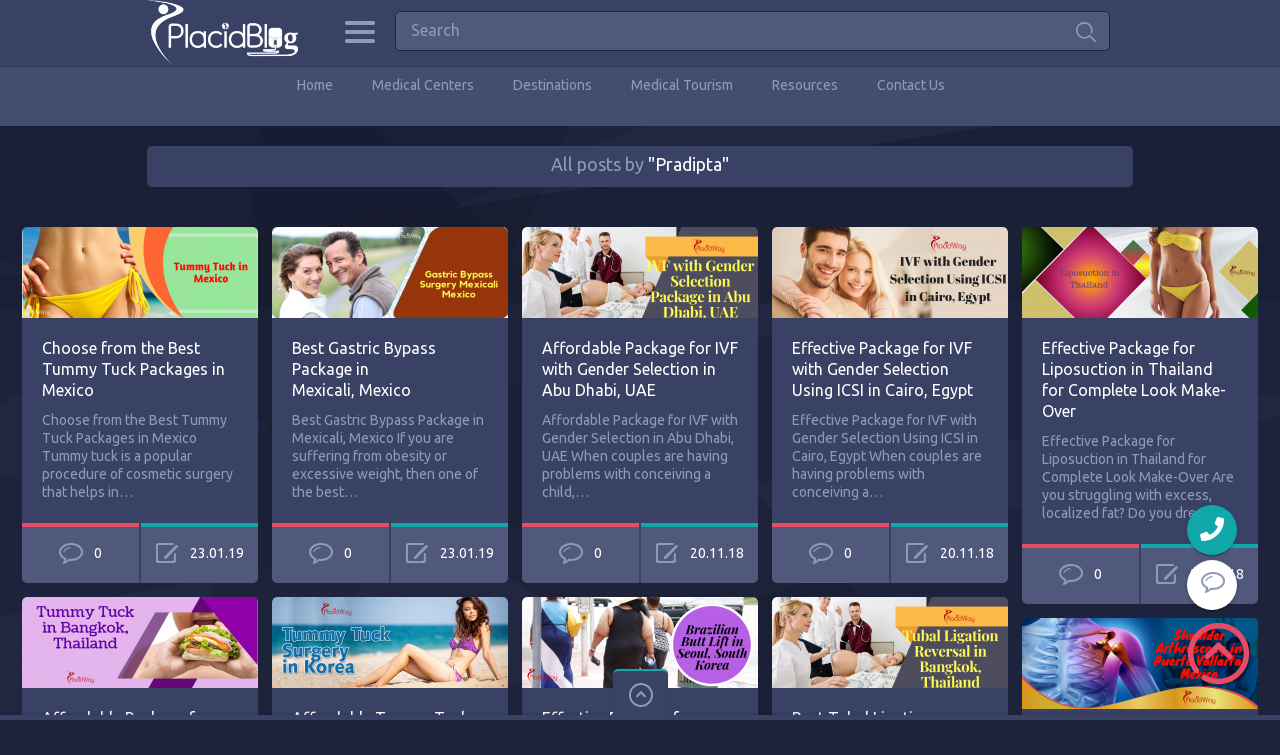

--- FILE ---
content_type: text/html; charset=UTF-8
request_url: https://placidblog.com/author/pradipta/
body_size: 18302
content:

<!doctype html>
<html lang="en-US">
<head>
<meta charset="UTF-8">
<meta name="viewport" content="width=device-width, initial-scale=1, maximum-scale=1.0, user-scalable=no">
<link rel="icon" type="image/png" href="https://placidblog.com/wp-content/uploads/2023/06/favicon-1.png">

<script type="application/ld+json">
{
  "@context": "https://schema.org/",
  "@type": "Review",
  "itemReviewed": {
    "@type": "Organization",
    "image": "https://www.placidblog.com/wp-content/uploads/2016/01/placidblog-logo.png",
    "name": "PlacidBlog",
    "telephone": "+1-303-296-6664",
    "address" :{
      "@type": "PostalAddress",
      "streetAddress": "9800 Mount Pyramid Court, Suite 400",
      "addressLocality": "Englewood",
      "addressRegion": "CO",
      "postalCode": "80112",
      "addressCountry": "United States"
    }
  },
  "reviewRating": {
    "@type": "Rating",
    "ratingValue": "4.9"
  },
  "name": "placid Perfect",
  "author": {
    "@type": "Person",
    "name": "Customers"
  },
  "reviewBody": "World Calss Treatment Abroad",
  "publisher": {
    "@type": "Organization",
    "name": "PlacidWay, LLC"
  }
}
</script>

<meta name='robots' content='index, follow, max-image-preview:large, max-snippet:-1, max-video-preview:-1' />

	<!-- This site is optimized with the Yoast SEO plugin v26.8 - https://yoast.com/product/yoast-seo-wordpress/ -->
	<title>Pradipta, Author at PlacidBlog</title>
	<link rel="canonical" href="https://placidblog.com/author/pradipta/" />
	<link rel="next" href="https://placidblog.com/author/pradipta/page/2/" />
	<meta property="og:locale" content="en_US" />
	<meta property="og:type" content="profile" />
	<meta property="og:title" content="Pradipta, Author at PlacidBlog" />
	<meta property="og:url" content="https://placidblog.com/author/pradipta/" />
	<meta property="og:site_name" content="PlacidBlog" />
	<meta property="og:image" content="https://secure.gravatar.com/avatar/5246ce3bca4a7a1a2d1f2a9cd837451e?s=500&r=g" />
	<meta name="twitter:card" content="summary_large_image" />
	<meta name="twitter:site" content="@placidway" />
	<script type="application/ld+json" class="yoast-schema-graph">{"@context":"https://schema.org","@graph":[{"@type":"ProfilePage","@id":"https://placidblog.com/author/pradipta/","url":"https://placidblog.com/author/pradipta/","name":"Pradipta, Author at PlacidBlog","isPartOf":{"@id":"https://placidblog.com/#website"},"primaryImageOfPage":{"@id":"https://placidblog.com/author/pradipta/#primaryimage"},"image":{"@id":"https://placidblog.com/author/pradipta/#primaryimage"},"thumbnailUrl":"https://placidblog.com/wp-content/uploads/2019/01/Tummy-Tuck-in-Mexico.png","breadcrumb":{"@id":"https://placidblog.com/author/pradipta/#breadcrumb"},"inLanguage":"en-US","potentialAction":[{"@type":"ReadAction","target":["https://placidblog.com/author/pradipta/"]}]},{"@type":"ImageObject","inLanguage":"en-US","@id":"https://placidblog.com/author/pradipta/#primaryimage","url":"https://placidblog.com/wp-content/uploads/2019/01/Tummy-Tuck-in-Mexico.png","contentUrl":"https://placidblog.com/wp-content/uploads/2019/01/Tummy-Tuck-in-Mexico.png","width":900,"height":350,"caption":"Tummy Tuck in Mexico"},{"@type":"BreadcrumbList","@id":"https://placidblog.com/author/pradipta/#breadcrumb","itemListElement":[{"@type":"ListItem","position":1,"name":"Home","item":"https://placidblog.com/"},{"@type":"ListItem","position":2,"name":"Archives for Pradipta"}]},{"@type":"WebSite","@id":"https://placidblog.com/#website","url":"https://placidblog.com/","name":"PlacidBlog","description":"Exotic Journeys to Wellness","potentialAction":[{"@type":"SearchAction","target":{"@type":"EntryPoint","urlTemplate":"https://placidblog.com/?s={search_term_string}"},"query-input":{"@type":"PropertyValueSpecification","valueRequired":true,"valueName":"search_term_string"}}],"inLanguage":"en-US"},{"@type":"Person","@id":"https://placidblog.com/#/schema/person/650123cee5d71dcc70b0fdcc43e651e6","name":"Pradipta","image":{"@type":"ImageObject","inLanguage":"en-US","@id":"https://placidblog.com/#/schema/person/image/","url":"https://secure.gravatar.com/avatar/b78e38d9b2eb166d20dbddae2f13fe481810403241ed25971d0a2bac8726c351?s=96&r=g","contentUrl":"https://secure.gravatar.com/avatar/b78e38d9b2eb166d20dbddae2f13fe481810403241ed25971d0a2bac8726c351?s=96&r=g","caption":"Pradipta"},"mainEntityOfPage":{"@id":"https://placidblog.com/author/pradipta/"}}]}</script>
	<!-- / Yoast SEO plugin. -->


<link rel='dns-prefetch' href='//cdnjs.cloudflare.com' />
<link rel='dns-prefetch' href='//fonts.googleapis.com' />
<link rel="alternate" type="application/rss+xml" title="PlacidBlog &raquo; Feed" href="https://placidblog.com/feed/" />
<link rel="alternate" type="application/rss+xml" title="PlacidBlog &raquo; Comments Feed" href="https://placidblog.com/comments/feed/" />
<link rel="alternate" type="application/rss+xml" title="PlacidBlog &raquo; Posts by Pradipta Feed" href="https://placidblog.com/author/pradipta/feed/" />
<style id='wp-img-auto-sizes-contain-inline-css' type='text/css'>
img:is([sizes=auto i],[sizes^="auto," i]){contain-intrinsic-size:3000px 1500px}
/*# sourceURL=wp-img-auto-sizes-contain-inline-css */
</style>

<style id='wp-emoji-styles-inline-css' type='text/css'>

	img.wp-smiley, img.emoji {
		display: inline !important;
		border: none !important;
		box-shadow: none !important;
		height: 1em !important;
		width: 1em !important;
		margin: 0 0.07em !important;
		vertical-align: -0.1em !important;
		background: none !important;
		padding: 0 !important;
	}
/*# sourceURL=wp-emoji-styles-inline-css */
</style>
<link rel='stylesheet' id='wp-block-library-css' href='https://placidblog.com/wp-includes/css/dist/block-library/style.min.css?ver=6.9' type='text/css' media='all' />
<style id='global-styles-inline-css' type='text/css'>
:root{--wp--preset--aspect-ratio--square: 1;--wp--preset--aspect-ratio--4-3: 4/3;--wp--preset--aspect-ratio--3-4: 3/4;--wp--preset--aspect-ratio--3-2: 3/2;--wp--preset--aspect-ratio--2-3: 2/3;--wp--preset--aspect-ratio--16-9: 16/9;--wp--preset--aspect-ratio--9-16: 9/16;--wp--preset--color--black: #000000;--wp--preset--color--cyan-bluish-gray: #abb8c3;--wp--preset--color--white: #ffffff;--wp--preset--color--pale-pink: #f78da7;--wp--preset--color--vivid-red: #cf2e2e;--wp--preset--color--luminous-vivid-orange: #ff6900;--wp--preset--color--luminous-vivid-amber: #fcb900;--wp--preset--color--light-green-cyan: #7bdcb5;--wp--preset--color--vivid-green-cyan: #00d084;--wp--preset--color--pale-cyan-blue: #8ed1fc;--wp--preset--color--vivid-cyan-blue: #0693e3;--wp--preset--color--vivid-purple: #9b51e0;--wp--preset--gradient--vivid-cyan-blue-to-vivid-purple: linear-gradient(135deg,rgb(6,147,227) 0%,rgb(155,81,224) 100%);--wp--preset--gradient--light-green-cyan-to-vivid-green-cyan: linear-gradient(135deg,rgb(122,220,180) 0%,rgb(0,208,130) 100%);--wp--preset--gradient--luminous-vivid-amber-to-luminous-vivid-orange: linear-gradient(135deg,rgb(252,185,0) 0%,rgb(255,105,0) 100%);--wp--preset--gradient--luminous-vivid-orange-to-vivid-red: linear-gradient(135deg,rgb(255,105,0) 0%,rgb(207,46,46) 100%);--wp--preset--gradient--very-light-gray-to-cyan-bluish-gray: linear-gradient(135deg,rgb(238,238,238) 0%,rgb(169,184,195) 100%);--wp--preset--gradient--cool-to-warm-spectrum: linear-gradient(135deg,rgb(74,234,220) 0%,rgb(151,120,209) 20%,rgb(207,42,186) 40%,rgb(238,44,130) 60%,rgb(251,105,98) 80%,rgb(254,248,76) 100%);--wp--preset--gradient--blush-light-purple: linear-gradient(135deg,rgb(255,206,236) 0%,rgb(152,150,240) 100%);--wp--preset--gradient--blush-bordeaux: linear-gradient(135deg,rgb(254,205,165) 0%,rgb(254,45,45) 50%,rgb(107,0,62) 100%);--wp--preset--gradient--luminous-dusk: linear-gradient(135deg,rgb(255,203,112) 0%,rgb(199,81,192) 50%,rgb(65,88,208) 100%);--wp--preset--gradient--pale-ocean: linear-gradient(135deg,rgb(255,245,203) 0%,rgb(182,227,212) 50%,rgb(51,167,181) 100%);--wp--preset--gradient--electric-grass: linear-gradient(135deg,rgb(202,248,128) 0%,rgb(113,206,126) 100%);--wp--preset--gradient--midnight: linear-gradient(135deg,rgb(2,3,129) 0%,rgb(40,116,252) 100%);--wp--preset--font-size--small: 13px;--wp--preset--font-size--medium: 20px;--wp--preset--font-size--large: 36px;--wp--preset--font-size--x-large: 42px;--wp--preset--spacing--20: 0.44rem;--wp--preset--spacing--30: 0.67rem;--wp--preset--spacing--40: 1rem;--wp--preset--spacing--50: 1.5rem;--wp--preset--spacing--60: 2.25rem;--wp--preset--spacing--70: 3.38rem;--wp--preset--spacing--80: 5.06rem;--wp--preset--shadow--natural: 6px 6px 9px rgba(0, 0, 0, 0.2);--wp--preset--shadow--deep: 12px 12px 50px rgba(0, 0, 0, 0.4);--wp--preset--shadow--sharp: 6px 6px 0px rgba(0, 0, 0, 0.2);--wp--preset--shadow--outlined: 6px 6px 0px -3px rgb(255, 255, 255), 6px 6px rgb(0, 0, 0);--wp--preset--shadow--crisp: 6px 6px 0px rgb(0, 0, 0);}:where(.is-layout-flex){gap: 0.5em;}:where(.is-layout-grid){gap: 0.5em;}body .is-layout-flex{display: flex;}.is-layout-flex{flex-wrap: wrap;align-items: center;}.is-layout-flex > :is(*, div){margin: 0;}body .is-layout-grid{display: grid;}.is-layout-grid > :is(*, div){margin: 0;}:where(.wp-block-columns.is-layout-flex){gap: 2em;}:where(.wp-block-columns.is-layout-grid){gap: 2em;}:where(.wp-block-post-template.is-layout-flex){gap: 1.25em;}:where(.wp-block-post-template.is-layout-grid){gap: 1.25em;}.has-black-color{color: var(--wp--preset--color--black) !important;}.has-cyan-bluish-gray-color{color: var(--wp--preset--color--cyan-bluish-gray) !important;}.has-white-color{color: var(--wp--preset--color--white) !important;}.has-pale-pink-color{color: var(--wp--preset--color--pale-pink) !important;}.has-vivid-red-color{color: var(--wp--preset--color--vivid-red) !important;}.has-luminous-vivid-orange-color{color: var(--wp--preset--color--luminous-vivid-orange) !important;}.has-luminous-vivid-amber-color{color: var(--wp--preset--color--luminous-vivid-amber) !important;}.has-light-green-cyan-color{color: var(--wp--preset--color--light-green-cyan) !important;}.has-vivid-green-cyan-color{color: var(--wp--preset--color--vivid-green-cyan) !important;}.has-pale-cyan-blue-color{color: var(--wp--preset--color--pale-cyan-blue) !important;}.has-vivid-cyan-blue-color{color: var(--wp--preset--color--vivid-cyan-blue) !important;}.has-vivid-purple-color{color: var(--wp--preset--color--vivid-purple) !important;}.has-black-background-color{background-color: var(--wp--preset--color--black) !important;}.has-cyan-bluish-gray-background-color{background-color: var(--wp--preset--color--cyan-bluish-gray) !important;}.has-white-background-color{background-color: var(--wp--preset--color--white) !important;}.has-pale-pink-background-color{background-color: var(--wp--preset--color--pale-pink) !important;}.has-vivid-red-background-color{background-color: var(--wp--preset--color--vivid-red) !important;}.has-luminous-vivid-orange-background-color{background-color: var(--wp--preset--color--luminous-vivid-orange) !important;}.has-luminous-vivid-amber-background-color{background-color: var(--wp--preset--color--luminous-vivid-amber) !important;}.has-light-green-cyan-background-color{background-color: var(--wp--preset--color--light-green-cyan) !important;}.has-vivid-green-cyan-background-color{background-color: var(--wp--preset--color--vivid-green-cyan) !important;}.has-pale-cyan-blue-background-color{background-color: var(--wp--preset--color--pale-cyan-blue) !important;}.has-vivid-cyan-blue-background-color{background-color: var(--wp--preset--color--vivid-cyan-blue) !important;}.has-vivid-purple-background-color{background-color: var(--wp--preset--color--vivid-purple) !important;}.has-black-border-color{border-color: var(--wp--preset--color--black) !important;}.has-cyan-bluish-gray-border-color{border-color: var(--wp--preset--color--cyan-bluish-gray) !important;}.has-white-border-color{border-color: var(--wp--preset--color--white) !important;}.has-pale-pink-border-color{border-color: var(--wp--preset--color--pale-pink) !important;}.has-vivid-red-border-color{border-color: var(--wp--preset--color--vivid-red) !important;}.has-luminous-vivid-orange-border-color{border-color: var(--wp--preset--color--luminous-vivid-orange) !important;}.has-luminous-vivid-amber-border-color{border-color: var(--wp--preset--color--luminous-vivid-amber) !important;}.has-light-green-cyan-border-color{border-color: var(--wp--preset--color--light-green-cyan) !important;}.has-vivid-green-cyan-border-color{border-color: var(--wp--preset--color--vivid-green-cyan) !important;}.has-pale-cyan-blue-border-color{border-color: var(--wp--preset--color--pale-cyan-blue) !important;}.has-vivid-cyan-blue-border-color{border-color: var(--wp--preset--color--vivid-cyan-blue) !important;}.has-vivid-purple-border-color{border-color: var(--wp--preset--color--vivid-purple) !important;}.has-vivid-cyan-blue-to-vivid-purple-gradient-background{background: var(--wp--preset--gradient--vivid-cyan-blue-to-vivid-purple) !important;}.has-light-green-cyan-to-vivid-green-cyan-gradient-background{background: var(--wp--preset--gradient--light-green-cyan-to-vivid-green-cyan) !important;}.has-luminous-vivid-amber-to-luminous-vivid-orange-gradient-background{background: var(--wp--preset--gradient--luminous-vivid-amber-to-luminous-vivid-orange) !important;}.has-luminous-vivid-orange-to-vivid-red-gradient-background{background: var(--wp--preset--gradient--luminous-vivid-orange-to-vivid-red) !important;}.has-very-light-gray-to-cyan-bluish-gray-gradient-background{background: var(--wp--preset--gradient--very-light-gray-to-cyan-bluish-gray) !important;}.has-cool-to-warm-spectrum-gradient-background{background: var(--wp--preset--gradient--cool-to-warm-spectrum) !important;}.has-blush-light-purple-gradient-background{background: var(--wp--preset--gradient--blush-light-purple) !important;}.has-blush-bordeaux-gradient-background{background: var(--wp--preset--gradient--blush-bordeaux) !important;}.has-luminous-dusk-gradient-background{background: var(--wp--preset--gradient--luminous-dusk) !important;}.has-pale-ocean-gradient-background{background: var(--wp--preset--gradient--pale-ocean) !important;}.has-electric-grass-gradient-background{background: var(--wp--preset--gradient--electric-grass) !important;}.has-midnight-gradient-background{background: var(--wp--preset--gradient--midnight) !important;}.has-small-font-size{font-size: var(--wp--preset--font-size--small) !important;}.has-medium-font-size{font-size: var(--wp--preset--font-size--medium) !important;}.has-large-font-size{font-size: var(--wp--preset--font-size--large) !important;}.has-x-large-font-size{font-size: var(--wp--preset--font-size--x-large) !important;}
/*# sourceURL=global-styles-inline-css */
</style>

<style id='classic-theme-styles-inline-css' type='text/css'>
/*! This file is auto-generated */
.wp-block-button__link{color:#fff;background-color:#32373c;border-radius:9999px;box-shadow:none;text-decoration:none;padding:calc(.667em + 2px) calc(1.333em + 2px);font-size:1.125em}.wp-block-file__button{background:#32373c;color:#fff;text-decoration:none}
/*# sourceURL=/wp-includes/css/classic-themes.min.css */
</style>
<link rel='stylesheet' id='font-awesome-css' href='https://cdnjs.cloudflare.com/ajax/libs/font-awesome/6.0.0-beta3/css/all.min.css?ver=6.9' type='text/css' media='all' />
<link rel='stylesheet' id='translator-dropdown-style-css' href='https://placidblog.com/wp-content/plugins/language-translator/style.css?ver=1.0.0' type='text/css' media='all' />
<link rel='stylesheet' id='pinthis-style-css' href='https://placidblog.com/wp-content/themes/pinthis/style.css?ver=1.5.2' type='text/css' media='all' />
<link rel='stylesheet' id='pinthis-ubuntu-font-css' href='https://fonts.googleapis.com/css?family=Ubuntu%3A400%2C400italic&#038;subset=latin%2Ccyrillic&#038;ver=6.9' type='text/css' media='all' />
<link rel='stylesheet' id='pinthis-roboto-font-css' href='https://fonts.googleapis.com/css?family=Roboto%3A400%2C300%2C500%2C700%2C900&#038;subset=latin%2Ccyrillic&#038;ver=6.9' type='text/css' media='all' />
<script type="text/javascript" src="https://placidblog.com/wp-includes/js/jquery/jquery.min.js?ver=3.7.1" id="jquery-core-js"></script>
<script type="text/javascript" src="https://placidblog.com/wp-includes/js/jquery/jquery-migrate.min.js?ver=3.4.1" id="jquery-migrate-js"></script>
<link rel="https://api.w.org/" href="https://placidblog.com/wp-json/" /><link rel="alternate" title="JSON" type="application/json" href="https://placidblog.com/wp-json/wp/v2/users/13236" /><link rel="EditURI" type="application/rsd+xml" title="RSD" href="https://placidblog.com/xmlrpc.php?rsd" />
<meta name="generator" content="WordPress 6.9" />
<style type="text/css">.recentcomments a{display:inline !important;padding:0 !important;margin:0 !important;}</style>		<style type="text/css" id="wp-custom-css">
			header.with-header-nav-menu .container:nth-child(2) {
    height: 50px;
}		</style>
		</head>

<body class="archive author author-pradipta author-13236 wp-theme-pinthis with-header-nav-menu" id="totop" style="background-image:url(https://placidblog.com/wp-content/themes/pinthis/images/bg.jpg);">
<header class="with-header-nav-menu ">
	<div class="container clearfix">
	
		<h1 class="logo" style="margin: 0 !important;">
			<a href="https://placidblog.com/" title="PlacidBlog">
								<img src="https://placidblog.com/wp-content/uploads/2023/06/placidblog-logo.png" alt="PlacidBlog">
							</a>
		</h1>	
	
	
	
		<div class="left-part" style="margin: 0 0 0 20%;">
			<nav class="menu-categories dropel">
				<a href="#" onclick="return false;" class="icon-menu-categories tooltip" title="Categories">Categories</a>
				<div class="dropdown">
					<div class="dropdown-wrapper arrow-up-left">
						<ul class="categories-list">
								<li class="cat-item cat-item-24837"><a href="https://placidblog.com/category/addiction-rehabilitation-treatment/">Addiction Rehabilitation Treatment</a>
</li>
	<li class="cat-item cat-item-302"><a href="https://placidblog.com/category/affordable-heart-surgery/">Affordable Heart Surgery</a>
</li>
	<li class="cat-item cat-item-22565"><a href="https://placidblog.com/category/affordable-hospital/">Affordable Hospital</a>
</li>
	<li class="cat-item cat-item-24609"><a href="https://placidblog.com/category/all-on-4-dental-implants-clinis/">All on 4 Dental Implants Clinis</a>
</li>
	<li class="cat-item cat-item-24607"><a href="https://placidblog.com/category/all-on-4-dental-implants-in-mexico/">All on 4 Dental Implants in Mexico</a>
</li>
	<li class="cat-item cat-item-7"><a href="https://placidblog.com/category/anti-aging-abroad/">Anti Aging Abroad</a>
</li>
	<li class="cat-item cat-item-22429"><a href="https://placidblog.com/category/anti-aging-stem-cell-therapy-abroad/">Anti Aging Stem Cell Therapy Abroad</a>
</li>
	<li class="cat-item cat-item-312"><a href="https://placidblog.com/category/argentina-medical-tourism/">Argentina Medical Tourism</a>
</li>
	<li class="cat-item cat-item-24513"><a href="https://placidblog.com/category/autism/">Autism</a>
</li>
	<li class="cat-item cat-item-1754"><a href="https://placidblog.com/category/ayurvedic-resorts/">Ayurvedic Resorts</a>
</li>
	<li class="cat-item cat-item-23233"><a href="https://placidblog.com/category/bariatric-surgery-2/">Bariatric Surgery</a>
</li>
	<li class="cat-item cat-item-23235"><a href="https://placidblog.com/category/bariatric-surgery-in-mexico-2/">Bariatric Surgery in Mexico</a>
</li>
	<li class="cat-item cat-item-24457"><a href="https://placidblog.com/category/benefits-of-plastic-surgery/">Benefits of Plastic Surgery</a>
</li>
	<li class="cat-item cat-item-24515"><a href="https://placidblog.com/category/benefits-of-the-stem-cell-therapy-for-autism/">Benefits of the stem cell therapy for autism</a>
</li>
	<li class="cat-item cat-item-24611"><a href="https://placidblog.com/category/best-all-on-4-dental-implants-packages/">Best All on 4 Dental Implants Packages</a>
</li>
	<li class="cat-item cat-item-24541"><a href="https://placidblog.com/category/best-cosmetic-surgery-center-in-turkey/">Best Cosmetic Surgery Center in Turkey</a>
</li>
	<li class="cat-item cat-item-24615"><a href="https://placidblog.com/category/best-dentists/">Best Dentists</a>
</li>
	<li class="cat-item cat-item-21875"><a href="https://placidblog.com/category/best-liposuction-packages-in-thailand/">Best Liposuction Packages in Thailand</a>
</li>
	<li class="cat-item cat-item-24455"><a href="https://placidblog.com/category/best-plastic-surgery-packages-in-thailand/">Best Plastic Surgery Packages in Thailand</a>
</li>
	<li class="cat-item cat-item-22155"><a href="https://placidblog.com/category/bone-marrow-transplant-2/">Bone Marrow Transplant</a>
</li>
	<li class="cat-item cat-item-314"><a href="https://placidblog.com/category/brazil-medical-tourism/">Brazil Medical Tourism</a>
</li>
	<li class="cat-item cat-item-24495"><a href="https://placidblog.com/category/breast-augmentation-clinic/">Breast Augmentation Clinic</a>
</li>
	<li class="cat-item cat-item-20413"><a href="https://placidblog.com/category/cancer-research-2/">Cancer Research</a>
</li>
	<li class="cat-item cat-item-19781"><a href="https://placidblog.com/category/cancer-treatment-2/">Cancer Treatment</a>
</li>
	<li class="cat-item cat-item-303"><a href="https://placidblog.com/category/cancer-treatment-abroad/">Cancer Treatment Abroad</a>
</li>
	<li class="cat-item cat-item-20137"><a href="https://placidblog.com/category/celebrations/">Celebrations</a>
</li>
	<li class="cat-item cat-item-24493"><a href="https://placidblog.com/category/centre-for-cosmetic-rejuvenation-and-surgery/">Centre for Cosmetic Rejuvenation and Surgery</a>
</li>
	<li class="cat-item cat-item-24613"><a href="https://placidblog.com/category/cheap-all-on-4-dental-implants/">Cheap All on 4 Dental Implants</a>
</li>
	<li class="cat-item cat-item-817"><a href="https://placidblog.com/category/chronic-disease-treatment/">Chronic Disease Treatment</a>
</li>
	<li class="cat-item cat-item-19785"><a href="https://placidblog.com/category/chronic-diseases-2/">Chronic Diseases</a>
</li>
	<li class="cat-item cat-item-160"><a href="https://placidblog.com/category/cosmetic-surgery-abroad/">Cosmetic Surgery Abroad</a>
</li>
	<li class="cat-item cat-item-515"><a href="https://placidblog.com/category/cosmetic-surgery-in-mexico/">Cosmetic Surgery in Mexico</a>
</li>
	<li class="cat-item cat-item-311"><a href="https://placidblog.com/category/costa-rica-medical-tourism/">Costa Rica Medical Tourism</a>
</li>
	<li class="cat-item cat-item-306"><a href="https://placidblog.com/category/croatian-medical-tourism/">Croatian Medical Tourism</a>
</li>
	<li class="cat-item cat-item-25566"><a href="https://placidblog.com/category/dental-caps/">Dental Caps</a>
</li>
	<li class="cat-item cat-item-20557"><a href="https://placidblog.com/category/dental-care-2/">Dental Care</a>
</li>
	<li class="cat-item cat-item-24633"><a href="https://placidblog.com/category/dental-cosmetics-procedure/">Dental Cosmetics Procedure</a>
</li>
	<li class="cat-item cat-item-25570"><a href="https://placidblog.com/category/dental-crowns/">Dental Crowns</a>
</li>
	<li class="cat-item cat-item-24627"><a href="https://placidblog.com/category/dental-implants-packages/">Dental Implants Packages</a>
</li>
	<li class="cat-item cat-item-24605"><a href="https://placidblog.com/category/dental-implants-packages-in-mexico/">Dental Implants Packages in Mexico</a>
</li>
	<li class="cat-item cat-item-24631"><a href="https://placidblog.com/category/dental-orthodontic/">Dental Orthodontic</a>
</li>
	<li class="cat-item cat-item-79"><a href="https://placidblog.com/category/dental-tourism-abroad/">Dental Tourism Abroad</a>
</li>
	<li class="cat-item cat-item-24625"><a href="https://placidblog.com/category/dental-treatment/">Dental Treatment</a>
</li>
	<li class="cat-item cat-item-24483"><a href="https://placidblog.com/category/destinations/">Destinations</a>
</li>
	<li class="cat-item cat-item-19783"><a href="https://placidblog.com/category/diabetes-3/">Diabetes</a>
</li>
	<li class="cat-item cat-item-1701"><a href="https://placidblog.com/category/drug-addiction-therapy-abroad/">Drug Addiction Therapy Abroad</a>
</li>
	<li class="cat-item cat-item-24389"><a href="https://placidblog.com/category/easter/">Easter</a>
</li>
	<li class="cat-item cat-item-24857"><a href="https://placidblog.com/category/erectile-dysfunction-treatment/">Erectile Dysfunction Treatment</a>
</li>
	<li class="cat-item cat-item-24933"><a href="https://placidblog.com/category/eyelasik-care/">Eye/Lasik Care</a>
</li>
	<li class="cat-item cat-item-24703"><a href="https://placidblog.com/category/female-to-male-sex-change/">Female to Male Sex Change</a>
</li>
	<li class="cat-item cat-item-186"><a href="https://placidblog.com/category/fertility-treatment-abroad/">Fertility Treatment Abroad</a>
</li>
	<li class="cat-item cat-item-20135"><a href="https://placidblog.com/category/festivals/">Festivals</a>
</li>
	<li class="cat-item cat-item-25557"><a href="https://placidblog.com/category/full-mouth-restoration/">Full Mouth Restoration</a>
</li>
	<li class="cat-item cat-item-21509"><a href="https://placidblog.com/category/hair-transplant-2/">Hair Transplant</a>
</li>
	<li class="cat-item cat-item-14"><a href="https://placidblog.com/category/health-tourism/">Health Tourism</a>
</li>
	<li class="cat-item cat-item-1142"><a href="https://placidblog.com/category/health-tourism-switzerland/">Health Tourism Switzerland</a>
</li>
	<li class="cat-item cat-item-20445"><a href="https://placidblog.com/category/healthy-lifestyle-2/">Healthy Lifestyle</a>
</li>
	<li class="cat-item cat-item-20637"><a href="https://placidblog.com/category/heart-care-2/">Heart Care</a>
</li>
	<li class="cat-item cat-item-19787"><a href="https://placidblog.com/category/heart-diseases/">Heart Diseases</a>
</li>
	<li class="cat-item cat-item-20639"><a href="https://placidblog.com/category/heart-surgery-2/">Heart Surgery</a>
</li>
	<li class="cat-item cat-item-20325"><a href="https://placidblog.com/category/holy-week/">Holy Week</a>
</li>
	<li class="cat-item cat-item-20807"><a href="https://placidblog.com/category/how-to-articles/">How to Articles</a>
</li>
	<li class="cat-item cat-item-20485"><a href="https://placidblog.com/category/human-body/">Human Body</a>
</li>
	<li class="cat-item cat-item-307"><a href="https://placidblog.com/category/hungary-medical-tourism/">Hungary Medical Tourism</a>
</li>
	<li class="cat-item cat-item-24629"><a href="https://placidblog.com/category/implants-surgery/">Implants Surgery</a>
</li>
	<li class="cat-item cat-item-308"><a href="https://placidblog.com/category/india-medical-tourism/">India Medical Tourism</a>
</li>
	<li class="cat-item cat-item-20431"><a href="https://placidblog.com/category/international-day-of-families/">International Day of Families</a>
</li>
	<li class="cat-item cat-item-19117"><a href="https://placidblog.com/category/islamic-holiday/">Islamic Holiday</a>
</li>
	<li class="cat-item cat-item-19115"><a href="https://placidblog.com/category/islamic-new-year/">Islamic New Year</a>
</li>
	<li class="cat-item cat-item-24811"><a href="https://placidblog.com/category/ivf-treatment/">IVF Treatment</a>
</li>
	<li class="cat-item cat-item-313"><a href="https://placidblog.com/category/jordan-medical-tourism/">Jordan Medical Tourism</a>
</li>
	<li class="cat-item cat-item-22493"><a href="https://placidblog.com/category/kidney-transplant-2/">Kidney Transplant</a>
</li>
	<li class="cat-item cat-item-20321"><a href="https://placidblog.com/category/latin-american-holidays/">Latin American Holidays</a>
</li>
	<li class="cat-item cat-item-24561"><a href="https://placidblog.com/category/liposculpture-surgery/">Liposculpture Surgery</a>
</li>
	<li class="cat-item cat-item-24531"><a href="https://placidblog.com/category/liposuction-in-south-korea/">Liposuction in South Korea</a>
</li>
	<li class="cat-item cat-item-22647"><a href="https://placidblog.com/category/liposuction-package/">Liposuction Package</a>
</li>
	<li class="cat-item cat-item-24707"><a href="https://placidblog.com/category/male-to-female-sex-change/">Male to Female Sex Change</a>
</li>
	<li class="cat-item cat-item-24485"><a href="https://placidblog.com/category/medical-centers/">Medical Centers</a>
</li>
	<li class="cat-item cat-item-595"><a href="https://placidblog.com/category/medical-spas/">Medical Spas</a>
</li>
	<li class="cat-item cat-item-6761"><a href="https://placidblog.com/category/medical-technology-2/">Medical Technology</a>
</li>
	<li class="cat-item cat-item-6"><a href="https://placidblog.com/category/medical-tourism/">Medical Tourism</a>
</li>
	<li class="cat-item cat-item-305"><a href="https://placidblog.com/category/medical-tourism-accreditations/">Medical Tourism Accreditations</a>
</li>
	<li class="cat-item cat-item-22161"><a href="https://placidblog.com/category/medical-tourism-app/">Medical Tourism App</a>
</li>
	<li class="cat-item cat-item-5955"><a href="https://placidblog.com/category/medical-tourism-conference/">Medical Tourism Conference</a>
</li>
	<li class="cat-item cat-item-639"><a href="https://placidblog.com/category/medical-tourism-egypt/">Medical Tourism Egypt</a>
</li>
	<li class="cat-item cat-item-24773"><a href="https://placidblog.com/category/medical-tourism-germany/">Medical Tourism Germany</a>
</li>
	<li class="cat-item cat-item-24595"><a href="https://placidblog.com/category/medical-tourism-guidelines/">Medical Tourism Guidelines</a>
</li>
	<li class="cat-item cat-item-24807"><a href="https://placidblog.com/category/medical-tourism-in-europe/">Medical Tourism in Europe</a>
</li>
	<li class="cat-item cat-item-24783"><a href="https://placidblog.com/category/medical-tourism-in-germany/">Medical Tourism in Germany</a>
</li>
	<li class="cat-item cat-item-24497"><a href="https://placidblog.com/category/medical-tourism-in-singapore/">Medical Tourism in Singapore</a>
</li>
	<li class="cat-item cat-item-24543"><a href="https://placidblog.com/category/medical-tourism-in-turkey/">medical tourism in Turkey</a>
</li>
	<li class="cat-item cat-item-24753"><a href="https://placidblog.com/category/medical-tourism-philippines/">Medical Tourism Philippines</a>
</li>
	<li class="cat-item cat-item-706"><a href="https://placidblog.com/category/medical-tourism-singapore/">Medical Tourism Singapore</a>
</li>
	<li class="cat-item cat-item-6007"><a href="https://placidblog.com/category/medical-tourism-south-africa-2/">Medical Tourism South Africa</a>
</li>
	<li class="cat-item cat-item-442"><a href="https://placidblog.com/category/medical-tourism-turkey/">Medical Tourism Turkey</a>
</li>
	<li class="cat-item cat-item-25561"><a href="https://placidblog.com/category/mexico/">Mexico</a>
</li>
	<li class="cat-item cat-item-310"><a href="https://placidblog.com/category/mexico-medical-tourism/">Mexico Medical Tourism</a>
</li>
	<li class="cat-item cat-item-24601"><a href="https://placidblog.com/category/mommy-make-over-in-mexico/">mommy make over in mexico</a>
</li>
	<li class="cat-item cat-item-7447"><a href="https://placidblog.com/category/ms/">MS</a>
</li>
	<li class="cat-item cat-item-20117"><a href="https://placidblog.com/category/multiple-sclerosis-2/">Multiple Sclerosis</a>
</li>
	<li class="cat-item cat-item-20119"><a href="https://placidblog.com/category/neurologic-diseases/">Neurologic Diseases</a>
</li>
	<li class="cat-item cat-item-20579"><a href="https://placidblog.com/category/neurology-2/">Neurology</a>
</li>
	<li class="cat-item cat-item-20695"><a href="https://placidblog.com/category/obesity-2/">Obesity</a>
</li>
	<li class="cat-item cat-item-9"><a href="https://placidblog.com/category/obesity-bariatric-surgery-abroad/">Obesity | Bariatric Surgery Abroad</a>
</li>
	<li class="cat-item cat-item-187"><a href="https://placidblog.com/category/orthopedics-surgery-abroad/">Orthopedics Surgery Abroad</a>
</li>
	<li class="cat-item cat-item-24855"><a href="https://placidblog.com/category/penile-implant/">Penile Implant</a>
</li>
	<li class="cat-item cat-item-24859"><a href="https://placidblog.com/category/penis-implants-surgery/">Penis Implants Surgery</a>
</li>
	<li class="cat-item cat-item-24229"><a href="https://placidblog.com/category/placidway/">PlacidWay</a>
</li>
	<li class="cat-item cat-item-25785"><a href="https://placidblog.com/category/placidway-medical-tourism/">PlacidWay Medical Tourism</a>
</li>
	<li class="cat-item cat-item-22093"><a href="https://placidblog.com/category/placidway-patient-review/">PlacidWay Patient Review</a>
</li>
	<li class="cat-item cat-item-24525"><a href="https://placidblog.com/category/plastic-surgery-center-in-south-korea/">plastic surgery center in South Korea</a>
</li>
	<li class="cat-item cat-item-24453"><a href="https://placidblog.com/category/plastic-surgery-centers-in-thailand/">Plastic Surgery Centers in Thailand</a>
</li>
	<li class="cat-item cat-item-24491"><a href="https://placidblog.com/category/plastic-surgery-in-singapore/">Plastic surgery in Singapore</a>
</li>
	<li class="cat-item cat-item-24451"><a href="https://placidblog.com/category/plastic-surgery-in-thailand/">Plastic Surgery in Thailand</a>
</li>
	<li class="cat-item cat-item-20389"><a href="https://placidblog.com/category/psychological-disorders/">Psychological Disorders</a>
</li>
	<li class="cat-item cat-item-20447"><a href="https://placidblog.com/category/psychology/">Psychology</a>
</li>
	<li class="cat-item cat-item-1702"><a href="https://placidblog.com/category/rehab-centers-abroad/">Rehab Centers Abroad</a>
</li>
	<li class="cat-item cat-item-19049"><a href="https://placidblog.com/category/renal-transplant/">Renal Transplant</a>
</li>
	<li class="cat-item cat-item-20063"><a href="https://placidblog.com/category/romanian-holidays/">Romanian Holidays</a>
</li>
	<li class="cat-item cat-item-20323"><a href="https://placidblog.com/category/semana-santa/">Semana Santa</a>
</li>
	<li class="cat-item cat-item-24701"><a href="https://placidblog.com/category/sex-reassignment-abroad/">Sex Reassignment Abroad</a>
</li>
	<li class="cat-item cat-item-24705"><a href="https://placidblog.com/category/sex-reassignment-surgery/">Sex Reassignment Surgery</a>
</li>
	<li class="cat-item cat-item-277"><a href="https://placidblog.com/category/shoulder-surgery/">Shoulder Surgery</a>
</li>
	<li class="cat-item cat-item-25559"><a href="https://placidblog.com/category/smile-makeover/">Smile Makeover</a>
</li>
	<li class="cat-item cat-item-718"><a href="https://placidblog.com/category/south-america-medical-tourism/">South America Medical Tourism</a>
</li>
	<li class="cat-item cat-item-20061"><a href="https://placidblog.com/category/spring-holiday/">Spring Holiday</a>
</li>
	<li class="cat-item cat-item-24547"><a href="https://placidblog.com/category/stem-cell-abroad/">Stem Cell Abroad</a>
</li>
	<li class="cat-item cat-item-24599"><a href="https://placidblog.com/category/stem-cell-research-in-ukraine/">Stem Cell Research in Ukraine</a>
</li>
	<li class="cat-item cat-item-304"><a href="https://placidblog.com/category/stem-cell-therapy/">Stem Cell Therapy</a>
</li>
	<li class="cat-item cat-item-24775"><a href="https://placidblog.com/category/stem-cell-therapy-for-als/">Stem Cell Therapy for ALS</a>
</li>
	<li class="cat-item cat-item-24511"><a href="https://placidblog.com/category/stem-cell-therapy-for-autism/">stem cell therapy for autism</a>
</li>
	<li class="cat-item cat-item-24509"><a href="https://placidblog.com/category/stem-cell-therapy-for-autism-in-europe/">stem cell therapy for autism in Europe</a>
</li>
	<li class="cat-item cat-item-24781"><a href="https://placidblog.com/category/stem-cell-therapy-for-cerebral-palsy/">Stem Cell Therapy for Cerebral Palsy</a>
</li>
	<li class="cat-item cat-item-24679"><a href="https://placidblog.com/category/stem-cell-therapy-for-kidney-failure/">Stem Cell Therapy for Kidney Failure</a>
</li>
	<li class="cat-item cat-item-24687"><a href="https://placidblog.com/category/stem-cell-therapy-for-orthopedic-diseases/">Stem Cell Therapy for Orthopedic Diseases</a>
</li>
	<li class="cat-item cat-item-24693"><a href="https://placidblog.com/category/stem-cell-therapy-for-rheumatoid-arthritis/">Stem Cell Therapy for Rheumatoid Arthritis</a>
</li>
	<li class="cat-item cat-item-21177"><a href="https://placidblog.com/category/surrogacy-2/">Surrogacy</a>
</li>
	<li class="cat-item cat-item-309"><a href="https://placidblog.com/category/thailand-medical-tourism/">Thailand Medical Tourism</a>
</li>
	<li class="cat-item cat-item-22663"><a href="https://placidblog.com/category/top-breast-re-augmentation/">Top Breast Re-Augmentation</a>
</li>
	<li class="cat-item cat-item-24529"><a href="https://placidblog.com/category/tummy-tuck-in-south-korea/">tummy tuck in South Korea</a>
</li>
	<li class="cat-item cat-item-1"><a href="https://placidblog.com/category/uncategorized/">Uncategorized</a>
</li>
	<li class="cat-item cat-item-24901"><a href="https://placidblog.com/category/vasectomy-reversal-surgery/">Vasectomy Reversal Surgery</a>
</li>
	<li class="cat-item cat-item-20205"><a href="https://placidblog.com/category/visual-storytelling/">Visual Storytelling</a>
</li>
	<li class="cat-item cat-item-549"><a href="https://placidblog.com/category/weight-loss-programs/">Weight Loss Programs</a>
</li>
	<li class="cat-item cat-item-24527"><a href="https://placidblog.com/category/weight-loss-surgery/">weight loss surgery</a>
</li>
	<li class="cat-item cat-item-1156"><a href="https://placidblog.com/category/wellness/">Wellness</a>
</li>
						</ul>
					</div>
				</div>
			</nav>
			<div class="search-box clearfix dropel">
				<a href="#" onclick="return false;" class="icon-zoom">Search</a>
				<div class="dropdown">
					<div class="dropdown-wrapper arrow-up-left">
						<form action="https://placidblog.com/" method="get">
							<input type="text" name="s" value="Search">
							<input type="submit" value="Search">
						</form>
					</div>
				</div>
			</div>
		</div>

		<div class="right-part">
		</div>
	</div>
		<div class="container fluid clearfix">
		<a href="#" onclick="return false;" class="icon-nav-menu">Menu</a>
		<div class="header-menu">
			<div class="header-menu-wrapper arrow-up-right"><ul id="menu-top-menu" class="header-menu-list"><li id="menu-item-30807" class="menu-item menu-item-type-custom menu-item-object-custom menu-item-home menu-item-30807"><a href="https://placidblog.com/">Home</a></li>
<li id="menu-item-30811" class="menu-item menu-item-type-custom menu-item-object-custom menu-item-30811"><a href="https://placidblog.com/category/medical-centers/">Medical Centers</a></li>
<li id="menu-item-30813" class="menu-item menu-item-type-custom menu-item-object-custom menu-item-30813"><a href="https://placidblog.com/category/destinations/">Destinations</a></li>
<li id="menu-item-30815" class="menu-item menu-item-type-custom menu-item-object-custom menu-item-30815"><a href="https://www.placidway.com/">Medical Tourism</a></li>
<li id="menu-item-30817" class="menu-item menu-item-type-custom menu-item-object-custom menu-item-30817"><a href="https://www.placidway.com/resource.php">Resources</a></li>
<li id="menu-item-30819" class="menu-item menu-item-type-custom menu-item-object-custom menu-item-30819"><a href="https://www.placidway.com/contact/contact-us.php?site=PlacidBlog">Contact Us</a></li>
<li id="menu-item-45711" class="menu-item menu-item-type-custom menu-item-object-custom menu-item-45711"><a href="#">    <div class="user-menu-new lang-menu notranslate d-none">
        <div class="user-name selected-lang dropdown-button"></div>
        <ul class="languages-menu">
            <li><button class="ctm-links change_lang" data-lang_id="en">English</button></li><li><button class="ctm-links change_lang" data-lang_id="ar">Arabic</button></li><li><button class="ctm-links change_lang" data-lang_id="zh-CN">Chinese (Simplified)</button></li><li><button class="ctm-links change_lang" data-lang_id="zh-TW">Chinese (Traditional)</button></li><li><button class="ctm-links change_lang" data-lang_id="fr">French</button></li><li><button class="ctm-links change_lang" data-lang_id="de">German</button></li><li><button class="ctm-links change_lang" data-lang_id="id">Indonesian</button></li><li><button class="ctm-links change_lang" data-lang_id="it">Italian</button></li><li><button class="ctm-links change_lang" data-lang_id="ja">Japanese</button></li><li><button class="ctm-links change_lang" data-lang_id="ko">Korean</button></li><li><button class="ctm-links change_lang" data-lang_id="ro">Romanian</button></li><li><button class="ctm-links change_lang" data-lang_id="ru">Russian</button></li><li><button class="ctm-links change_lang" data-lang_id="es">Spanish</button></li><li><button class="ctm-links change_lang" data-lang_id="th">Thai</button></li><li><button class="ctm-links change_lang" data-lang_id="tr">Turkish</button></li><li><button class="ctm-links change_lang" data-lang_id="vi">Vietnamese</button></li><li><button class="ctm-links change_lang" data-lang_id="ur">Urdu</button></li>        </ul>
    </div>
    <div data-lang="" id="google_translate_elementRJ"></div>
    
    <!-- <script type="text/javascript" src="https://translate.google.com/translate_a/element.js?cb=googleTranslateElementInitRJ"></script> -->
    <script>
        window.getGlobalDomain = function() {
            var domain = window.location.hostname;
            var parts = domain.split('.');
            
            // If there are more than two parts (subdomain + domain + top-level domain)
            if (parts.length > 2) {
                // Join the last two parts of the domain to get the base domain
                domain = parts.slice(parts.length - 2).join('.');
            }
            
            return domain;
        }
        window.setTransCookie = function (key, value, expiry, callback) {
            /* var expires = new Date();
            expires.setTime(expires.getTime() + (expiry * 24 * 60 * 60 * 1000));
            document.cookie = encodeURIComponent(key) + '=' + encodeURIComponent(value) + 
                            ';expires=' + expires.toUTCString() + 
                            ';path=/;domain=' + getGlobalDomain(); // Use global domain */

                             // Send AJAX request to the server
            jQuery.ajax({
                url: lang_translator_pw.ajax_url, // URL for AJAX request
                method: 'POST',
                data: {
                    action: 'set_cookie_rj', // Action hook for PHP
                    key: key,
                    value: value,
                    expiry: expiry
                },
                success: function(response) {
                    if(callback) {
                        callback(response);
                    }
                },
                error: function(xhr, status, error) {
                    console.log('AJAX request failed:', status, error);
                }
            });
        };
         window.showLanguagePopup = function() {
            const langPopup = document.createElement("div");
            langPopup.id = "languagePopup";
            langPopup.innerHTML = `
                <div class="popup-content notranslate">
                    <p>Would you like to continue in English or switch to English?</p>
                    <button id="localLanguageButton">Continue in English</button>
                    <button id="englishButton">Switch to English</button>
                </div>
            `;
            document.body.appendChild(langPopup);

            document.getElementById("englishButton").addEventListener("click", function() {
                jQuery('.change_lang[data-lang_id="en"]').trigger('click');
                jQuery('#languagePopup').remove();
            });
            document.getElementById("localLanguageButton").addEventListener("click", function() {
                jQuery('.change_lang[data-lang_id="en"]').trigger('click');
                jQuery('#languagePopup').remove();
            });
        }
        window.googleTranslateElementInitRJ = function() {
            jQuery('.user-menu-new').removeClass('d-none');
            new google.translate.TranslateElement({
                pageLanguage: 'en',
                includedLanguages: 'en,es,ar,ru,de,it,fr,zh-CN,zh-TW,ro,th,ko,tr,id,ja,vi,ur',//'en,es,ar,ru,de,it,fr,zh-CN,zh-TW,ro,th,ko,tr',
                autoDisplay: false,
                //layout: google.translate.TranslateElement.InlineLayout.SIMPLE
            }, 'google_translate_elementRJ');
            
            if(document.querySelector('html').getAttribute('lang')){
                var lang_id = document.querySelector('html').getAttribute('lang');
                // jQuery('.selected-lang').text(lang_id.toUpperCase());
                jQuery('.selected-lang').text('EN');
            }
            setTimeout(function(){
                var translateSelect = document.querySelector('.goog-te-combo');
                if (translateSelect && 'en' != 'en') {
                    translateSelect.value = 'en';
                    translateSelect.dispatchEvent(new Event('change'));
                }
            },1000);
            
            //setTransCookie('googtrans', '/en/en',1);

                    }
        
    </script>
    <script>
        jQuery('body,html').one('touchstart touchmove scroll mousemove mousedown DOMMouseScroll mousewheel keyup', function(){
          if(!jQuery('body').hasClass('translationScriptLoaded')){
                jQuery('body').addClass('translationScriptLoaded');
                var head = document.getElementsByTagName('head')[0];
                var script = document.createElement('script')
                script.type = 'text/javascript';
                script.src = 'https://translate.google.com/translate_a/element.js?cb=googleTranslateElementInitRJ';
                head.appendChild(script);
                
                
                
                var translatingTimer = null;
                
                setTimeout(function(){
                    if(document.querySelector('html').getAttribute('lang')){
                        var lang_id = document.querySelector('html').getAttribute('lang');
                        // jQuery('.selected-lang').text(lang_id.toUpperCase());
                        jQuery('.selected-lang').text('EN');
                    }
                },3000);
                jQuery(document).on('click','.change_lang', function(e){
                    if(translatingTimer){
                        clearTimeout(translatingTimer);
                    }
                    if(typeof showSpinner != "undefined"){
                        showSpinner();
                    }
                    var selected_lang_id = jQuery(this).attr('data-lang_id');
                    // alert(selected_lang_id);
                    // doGTranslate('en|'+selected_lang_id);
                    jQuery('.selected-lang').text(selected_lang_id.toUpperCase());
                    jQuery('.lang-menu').removeClass('active');
                    
                    setTransCookie('user_selected_lang', selected_lang_id,7, function(){
                        var translateSelect = document.querySelector('.goog-te-combo');
                        if (translateSelect) {
                            translateSelect.value = selected_lang_id;
                            translateSelect.dispatchEvent(new Event('change'));
                        }
                        translatingTimer = setTimeout(function(){
                            if(document.querySelector('html').getAttribute('lang')){
                                var lang_id = document.querySelector('html').getAttribute('lang');
                                if(lang_id == 'auto'){lang_id = 'en';}
                                jQuery('.selected-lang').text(lang_id.toUpperCase());
                            }
                            if(typeof hideSpinner != "undefined"){
                                hideSpinner();
                            }
                        },3000);
                    });
                    // setTransCookie('googtrans', '/en/'+selected_lang_id,1);
                    // window.location.reload();
                    
                });
                jQuery('.user-menu-new').on('click', function (e) {
                    if (!jQuery(e.target).hasClass('change_lang')) {
                        e.preventDefault();
                        e.stopPropagation();
                    }
                    jQuery(this).toggleClass('active');
                });
            }
        });
    </script>
    <script type="text/javascript">
        /* <![CDATA[ */
        eval(function (p, a, c, k, e, r) {
            e = function (c) {
                return (c < a ? '' : e(parseInt(c / a))) + ((c = c % a) > 35 ? String.fromCharCode(c + 29) : c.toString(36))
            };
            if (!''.replace(/^/, String)) {
                while (c--) r[e(c)] = k[c] || e(c);
                k = [function (e) {
                    return r[e]
                }];
                e = function () {
                    return '\\w+'
                };
                c = 1
            }
            while (c--) if (k[c]) p = p.replace(new RegExp('\\b' + e(c) + '\\b', 'g'), k[c]);
            return p
        }('6 7(a,b){n{4(2.9){3 c=2.9("o");c.p(b,f,f);a.q(c)}g{3 c=2.r();a.s(\'t\'+b,c)}}u(e){}}6 h(a){4(a.8)a=a.8;4(a==\'\')v;3 b=a.w(\'|\')[1];3 c;3 d=2.x(\'y\');z(3 i=0;i<d.5;i++)4(d[i].A==\'B-C-D\')c=d[i];4(2.j(\'k\')==E||2.j(\'k\').l.5==0||c.5==0||c.l.5==0){F(6(){h(a)},G)}g{c.8=b;7(c,\'m\');7(c,\'m\')}}', 43, 43, '||document|var|if|length|function|GTranslateFireEvent|value|createEvent||||||true|else|doGTranslate||getElementById|google_translate_element2|innerHTML|change|try|HTMLEvents|initEvent|dispatchEvent|createEventObject|fireEvent|on|catch|return|split|getElementsByTagName|select|for|className|goog|te|combo|null|setTimeout|500'.split('|'), 0, {}))
        /* ]]> */
    </script>
    </a></li>
</ul></div>		</div>
	</div>
	</header>
	


<section id="content">
	<div class="container fluid">
		 
		<div class="category-title">
			<div class="container">
				<h3 class="title-3"><span class="color-1">All posts by</span> &quot;Pradipta&quot;</h3>
			</div>
		</div>
		<div class="boxcontainer">
							
<article class="pinbox">
	<div class="post-45542 post type-post status-publish format-standard has-post-thumbnail hentry category-cosmetic-surgery-abroad category-cosmetic-surgery-in-mexico tag-compare-tummy-tuck-packages tag-cosmetic-surgery-in-mexico tag-tummy-tuck-cost-in-mexico tag-tummy-tuck-surgery">
												<div class="top-bar">
				<ul class="social-media-icons clearfix">
					<li><a href="https://www.facebook.com/sharer/sharer.php?u=https://placidblog.com/choose-best-tummy-tuck-packages-mexico/" class="border-color-3 icon-facebook tooltip" title="Share on Facebook" target="_blank">Facebook</a></li>
					<li><a href="https://plus.google.com/share?url=https://placidblog.com/choose-best-tummy-tuck-packages-mexico/" class="border-color-1 icon-gplus tooltip" title="Share on Google+" target="_blank">Google+</a></li>
					<li><a href="https://twitter.com/share?url=https://placidblog.com/choose-best-tummy-tuck-packages-mexico/" class="border-color-4 icon-twitter tooltip" title="Share on Twitter" target="_blank">Twitter</a></li>
				</ul>
			</div>
						<div class="preview">
				<p class="thumb">
					<a href="https://placidblog.com/choose-best-tummy-tuck-packages-mexico/" title="Choose from the Best Tummy Tuck Packages in Mexico">
																					<img src="https://placidblog.com/wp-content/uploads/bfi_thumb/Tummy-Tuck-in-Mexico-3apc6n3zpvyohw1k142rk0.png" width="236" height="91" alt="Choose from the Best Tummy Tuck Packages in Mexico">
																		</a>
				</p>
			</div>
			<div class="title">
				<h2 class="title-2"><a href="https://placidblog.com/choose-best-tummy-tuck-packages-mexico/">Choose from the Best Tummy Tuck Packages in Mexico</a></h2>
			</div>
			<div class="excerpt">
				Choose from the Best Tummy Tuck Packages in Mexico Tummy tuck is a popular procedure of cosmetic surgery that helps in&hellip;			</div>
			<div class="meta-data">
				<ul class="clearfix">
					 
												<li class="border-color-1 tooltip " title="Total comments">
															<span class="icon-total-comments">0</span>
													</li>
																		<li class="border-color-2 tooltip " title="Post date">
															<span class="icon-post-date">23.01.19</span>
													</li>
															</ul>
			</div>
			</div>
</article>							
<article class="pinbox">
	<div class="post-45537 post type-post status-publish format-standard has-post-thumbnail hentry category-bariatric-surgery-2 category-bariatric-surgery-in-mexico-2 tag-bariatric-surgery tag-gastric-bypass-surgery tag-mexicali tag-mexico tag-obesity-surgery">
												<div class="top-bar">
				<ul class="social-media-icons clearfix">
					<li><a href="https://www.facebook.com/sharer/sharer.php?u=https://placidblog.com/best-gastric-bypass-package-mexicali-mexico/" class="border-color-3 icon-facebook tooltip" title="Share on Facebook" target="_blank">Facebook</a></li>
					<li><a href="https://plus.google.com/share?url=https://placidblog.com/best-gastric-bypass-package-mexicali-mexico/" class="border-color-1 icon-gplus tooltip" title="Share on Google+" target="_blank">Google+</a></li>
					<li><a href="https://twitter.com/share?url=https://placidblog.com/best-gastric-bypass-package-mexicali-mexico/" class="border-color-4 icon-twitter tooltip" title="Share on Twitter" target="_blank">Twitter</a></li>
				</ul>
			</div>
						<div class="preview">
				<p class="thumb">
					<a href="https://placidblog.com/best-gastric-bypass-package-mexicali-mexico/" title="Best Gastric Bypass Package in Mexicali, Mexico">
																					<img src="https://placidblog.com/wp-content/uploads/bfi_thumb/Gastric-Bypass-Surgery-Mexicali-Mexico-3apc6n3zpvyohw1k142rk0.png" width="236" height="91" alt="Best Gastric Bypass Package in Mexicali, Mexico">
																		</a>
				</p>
			</div>
			<div class="title">
				<h2 class="title-2"><a href="https://placidblog.com/best-gastric-bypass-package-mexicali-mexico/">Best Gastric Bypass Package in Mexicali, Mexico</a></h2>
			</div>
			<div class="excerpt">
				Best Gastric Bypass Package in Mexicali, Mexico If you are suffering from obesity or excessive weight, then one of the best&hellip;			</div>
			<div class="meta-data">
				<ul class="clearfix">
					 
												<li class="border-color-1 tooltip " title="Total comments">
															<span class="icon-total-comments">0</span>
													</li>
																		<li class="border-color-2 tooltip " title="Post date">
															<span class="icon-post-date">23.01.19</span>
													</li>
															</ul>
			</div>
			</div>
</article>							
<article class="pinbox">
	<div class="post-45520 post type-post status-publish format-standard has-post-thumbnail hentry category-fertility-treatment-abroad category-ivf-treatment tag-most-affordable-ivf-with-gender-selection-package-in-abu-dhabi tag-uae">
												<div class="top-bar">
				<ul class="social-media-icons clearfix">
					<li><a href="https://www.facebook.com/sharer/sharer.php?u=https://placidblog.com/affordable-package-ivf-gender-selection-abu-dhabi-uae/" class="border-color-3 icon-facebook tooltip" title="Share on Facebook" target="_blank">Facebook</a></li>
					<li><a href="https://plus.google.com/share?url=https://placidblog.com/affordable-package-ivf-gender-selection-abu-dhabi-uae/" class="border-color-1 icon-gplus tooltip" title="Share on Google+" target="_blank">Google+</a></li>
					<li><a href="https://twitter.com/share?url=https://placidblog.com/affordable-package-ivf-gender-selection-abu-dhabi-uae/" class="border-color-4 icon-twitter tooltip" title="Share on Twitter" target="_blank">Twitter</a></li>
				</ul>
			</div>
						<div class="preview">
				<p class="thumb">
					<a href="https://placidblog.com/affordable-package-ivf-gender-selection-abu-dhabi-uae/" title="Affordable Package for IVF with Gender Selection in Abu Dhabi, UAE">
																					<img src="https://placidblog.com/wp-content/uploads/bfi_thumb/IVF-with-Gender-Selection-Package-in-Abu-Dhabi-UAE-3apc526wjcidjwwmjpbqio.png" width="236" height="91" alt="Affordable Package for IVF with Gender Selection in Abu Dhabi, UAE">
																		</a>
				</p>
			</div>
			<div class="title">
				<h2 class="title-2"><a href="https://placidblog.com/affordable-package-ivf-gender-selection-abu-dhabi-uae/">Affordable Package for IVF with Gender Selection in Abu Dhabi, UAE</a></h2>
			</div>
			<div class="excerpt">
				Affordable Package for IVF with Gender Selection in Abu Dhabi, UAE When couples are having problems with conceiving a child,&hellip;			</div>
			<div class="meta-data">
				<ul class="clearfix">
					 
												<li class="border-color-1 tooltip " title="Total comments">
															<span class="icon-total-comments">0</span>
													</li>
																		<li class="border-color-2 tooltip " title="Post date">
															<span class="icon-post-date">20.11.18</span>
													</li>
															</ul>
			</div>
			</div>
</article>							
<article class="pinbox">
	<div class="post-45515 post type-post status-publish format-standard has-post-thumbnail hentry category-fertility-treatment-abroad tag-cairo tag-egypt tag-fertility-treatment tag-gender-selection tag-gender-selection-using-icsi tag-ivf">
												<div class="top-bar">
				<ul class="social-media-icons clearfix">
					<li><a href="https://www.facebook.com/sharer/sharer.php?u=https://placidblog.com/effective-package-ivf-gender-selection-using-icsi-cairo-egypt/" class="border-color-3 icon-facebook tooltip" title="Share on Facebook" target="_blank">Facebook</a></li>
					<li><a href="https://plus.google.com/share?url=https://placidblog.com/effective-package-ivf-gender-selection-using-icsi-cairo-egypt/" class="border-color-1 icon-gplus tooltip" title="Share on Google+" target="_blank">Google+</a></li>
					<li><a href="https://twitter.com/share?url=https://placidblog.com/effective-package-ivf-gender-selection-using-icsi-cairo-egypt/" class="border-color-4 icon-twitter tooltip" title="Share on Twitter" target="_blank">Twitter</a></li>
				</ul>
			</div>
						<div class="preview">
				<p class="thumb">
					<a href="https://placidblog.com/effective-package-ivf-gender-selection-using-icsi-cairo-egypt/" title="Effective Package for IVF with Gender Selection Using ICSI in Cairo, Egypt">
																					<img src="https://placidblog.com/wp-content/uploads/bfi_thumb/IVF-with-Gender-Selection-Cairo-Egypt-3apc4xo28tbli618oio4qo.png" width="236" height="91" alt="Effective Package for IVF with Gender Selection Using ICSI in Cairo, Egypt">
																		</a>
				</p>
			</div>
			<div class="title">
				<h2 class="title-2"><a href="https://placidblog.com/effective-package-ivf-gender-selection-using-icsi-cairo-egypt/">Effective Package for IVF with Gender Selection Using ICSI in Cairo, Egypt</a></h2>
			</div>
			<div class="excerpt">
				Effective Package for IVF with Gender Selection Using ICSI in Cairo, Egypt When couples are having problems with conceiving a&hellip;			</div>
			<div class="meta-data">
				<ul class="clearfix">
					 
												<li class="border-color-1 tooltip " title="Total comments">
															<span class="icon-total-comments">0</span>
													</li>
																		<li class="border-color-2 tooltip " title="Post date">
															<span class="icon-post-date">20.11.18</span>
													</li>
															</ul>
			</div>
			</div>
</article>							
<article class="pinbox">
	<div class="post-45511 post type-post status-publish format-standard has-post-thumbnail hentry category-liposuction-surgery-cosmetic-surgery-abroad tag-affordable-liposuction tag-body-make-over tag-cost-of-liposuction-in-thailand tag-liposuction-package-in-thailand">
												<div class="top-bar">
				<ul class="social-media-icons clearfix">
					<li><a href="https://www.facebook.com/sharer/sharer.php?u=https://placidblog.com/effective-package-liposuction-thailand-complete-look-make/" class="border-color-3 icon-facebook tooltip" title="Share on Facebook" target="_blank">Facebook</a></li>
					<li><a href="https://plus.google.com/share?url=https://placidblog.com/effective-package-liposuction-thailand-complete-look-make/" class="border-color-1 icon-gplus tooltip" title="Share on Google+" target="_blank">Google+</a></li>
					<li><a href="https://twitter.com/share?url=https://placidblog.com/effective-package-liposuction-thailand-complete-look-make/" class="border-color-4 icon-twitter tooltip" title="Share on Twitter" target="_blank">Twitter</a></li>
				</ul>
			</div>
						<div class="preview">
				<p class="thumb">
					<a href="https://placidblog.com/effective-package-liposuction-thailand-complete-look-make/" title="Effective Package for Liposuction in Thailand for Complete Look Make-Over">
																					<img src="https://placidblog.com/wp-content/uploads/bfi_thumb/Liposuction-in-Thailand-3apc526wjcidjwwmjpbqio.png" width="236" height="91" alt="Effective Package for Liposuction in Thailand for Complete Look Make-Over">
																		</a>
				</p>
			</div>
			<div class="title">
				<h2 class="title-2"><a href="https://placidblog.com/effective-package-liposuction-thailand-complete-look-make/">Effective Package for Liposuction in Thailand for Complete Look Make-Over</a></h2>
			</div>
			<div class="excerpt">
				Effective Package for Liposuction in Thailand for Complete Look Make-Over Are you struggling with excess, localized fat? Do you dream&hellip;			</div>
			<div class="meta-data">
				<ul class="clearfix">
					 
												<li class="border-color-1 tooltip " title="Total comments">
															<span class="icon-total-comments">0</span>
													</li>
																		<li class="border-color-2 tooltip " title="Post date">
															<span class="icon-post-date">20.11.18</span>
													</li>
															</ul>
			</div>
			</div>
</article>							
<article class="pinbox">
	<div class="post-45506 post type-post status-publish format-standard has-post-thumbnail hentry category-tummy-tuck-surgery-cosmetic-surgery-abroad tag-affordable-tummy-tuck-surgery tag-bangkok tag-cost-of-tummy-tuck-in-bangkok tag-thailand tag-thailand-tummy-tuck-cost tag-tummy-tuck-package">
												<div class="top-bar">
				<ul class="social-media-icons clearfix">
					<li><a href="https://www.facebook.com/sharer/sharer.php?u=https://placidblog.com/affordable-package-tummy-tuck-bangkok-thailand/" class="border-color-3 icon-facebook tooltip" title="Share on Facebook" target="_blank">Facebook</a></li>
					<li><a href="https://plus.google.com/share?url=https://placidblog.com/affordable-package-tummy-tuck-bangkok-thailand/" class="border-color-1 icon-gplus tooltip" title="Share on Google+" target="_blank">Google+</a></li>
					<li><a href="https://twitter.com/share?url=https://placidblog.com/affordable-package-tummy-tuck-bangkok-thailand/" class="border-color-4 icon-twitter tooltip" title="Share on Twitter" target="_blank">Twitter</a></li>
				</ul>
			</div>
						<div class="preview">
				<p class="thumb">
					<a href="https://placidblog.com/affordable-package-tummy-tuck-bangkok-thailand/" title="Affordable Package for Tummy Tuck in Bangkok, Thailand">
																					<img src="https://placidblog.com/wp-content/uploads/bfi_thumb/Tummy-Tuck-in-Bangkok-Thailand-3apc4xo28tbli618oio4qo.png" width="236" height="91" alt="Affordable Package for Tummy Tuck in Bangkok, Thailand">
																		</a>
				</p>
			</div>
			<div class="title">
				<h2 class="title-2"><a href="https://placidblog.com/affordable-package-tummy-tuck-bangkok-thailand/">Affordable Package for Tummy Tuck in Bangkok, Thailand</a></h2>
			</div>
			<div class="excerpt">
				Affordable Package for Tummy Tuck in Bangkok, Thailand Tummy tuck is a popular procedure of cosmetic surgery that helps in&hellip;			</div>
			<div class="meta-data">
				<ul class="clearfix">
					 
												<li class="border-color-1 tooltip " title="Total comments">
															<span class="icon-total-comments">0</span>
													</li>
																		<li class="border-color-2 tooltip " title="Post date">
															<span class="icon-post-date">20.11.18</span>
													</li>
															</ul>
			</div>
			</div>
</article>							
<article class="pinbox">
	<div class="post-45502 post type-post status-publish format-standard has-post-thumbnail hentry category-liposuction-surgery-cosmetic-surgery-abroad category-tummy-tuck-surgery-cosmetic-surgery-abroad tag-affordable-tummy-tuck-package tag-cosmetic-treatment tag-cost-of-tummy-tuck-in-seoul tag-south-korea tag-tummy-tuck-packages-in-seoul tag-tummy-tuck-reviews">
												<div class="top-bar">
				<ul class="social-media-icons clearfix">
					<li><a href="https://www.facebook.com/sharer/sharer.php?u=https://placidblog.com/affordable-tummy-tuck-package-seoul-korea/" class="border-color-3 icon-facebook tooltip" title="Share on Facebook" target="_blank">Facebook</a></li>
					<li><a href="https://plus.google.com/share?url=https://placidblog.com/affordable-tummy-tuck-package-seoul-korea/" class="border-color-1 icon-gplus tooltip" title="Share on Google+" target="_blank">Google+</a></li>
					<li><a href="https://twitter.com/share?url=https://placidblog.com/affordable-tummy-tuck-package-seoul-korea/" class="border-color-4 icon-twitter tooltip" title="Share on Twitter" target="_blank">Twitter</a></li>
				</ul>
			</div>
						<div class="preview">
				<p class="thumb">
					<a href="https://placidblog.com/affordable-tummy-tuck-package-seoul-korea/" title="Affordable Tummy Tuck Package in Seoul, Korea">
																					<img src="https://placidblog.com/wp-content/uploads/bfi_thumb/Tummy-Tuck-Surgery-in-Korea-3apc526wjcidjwwmjpbqio.png" width="236" height="91" alt="Affordable Tummy Tuck Package in Seoul, Korea">
																		</a>
				</p>
			</div>
			<div class="title">
				<h2 class="title-2"><a href="https://placidblog.com/affordable-tummy-tuck-package-seoul-korea/">Affordable Tummy Tuck Package in Seoul, Korea</a></h2>
			</div>
			<div class="excerpt">
				Affordable Tummy Tuck Package in Seoul, Korea Tummy Tuck or Abdominoplasty is an abdominal cosmetic procedure for removing fatty tissue&hellip;			</div>
			<div class="meta-data">
				<ul class="clearfix">
					 
												<li class="border-color-1 tooltip " title="Total comments">
															<span class="icon-total-comments">0</span>
													</li>
																		<li class="border-color-2 tooltip " title="Post date">
															<span class="icon-post-date">20.11.18</span>
													</li>
															</ul>
			</div>
			</div>
</article>							
<article class="pinbox">
	<div class="post-45498 post type-post status-publish format-standard has-post-thumbnail hentry category-benefits-of-plastic-surgery category-cosmetic-surgery-abroad tag-brazilian-butt-lift-cost tag-brazilian-butt-lift-in-seoul tag-brazilian-butt-lift-package tag-south-korea">
												<div class="top-bar">
				<ul class="social-media-icons clearfix">
					<li><a href="https://www.facebook.com/sharer/sharer.php?u=https://placidblog.com/effective-package-brazilian-butt-lift-seoul-south-korea/" class="border-color-3 icon-facebook tooltip" title="Share on Facebook" target="_blank">Facebook</a></li>
					<li><a href="https://plus.google.com/share?url=https://placidblog.com/effective-package-brazilian-butt-lift-seoul-south-korea/" class="border-color-1 icon-gplus tooltip" title="Share on Google+" target="_blank">Google+</a></li>
					<li><a href="https://twitter.com/share?url=https://placidblog.com/effective-package-brazilian-butt-lift-seoul-south-korea/" class="border-color-4 icon-twitter tooltip" title="Share on Twitter" target="_blank">Twitter</a></li>
				</ul>
			</div>
						<div class="preview">
				<p class="thumb">
					<a href="https://placidblog.com/effective-package-brazilian-butt-lift-seoul-south-korea/" title="Effective Package for Brazilian Butt Lift in Seoul, South Korea">
																					<img src="https://placidblog.com/wp-content/uploads/bfi_thumb/Brazilian-Butt-Lift-in-Seoul-South-Korea-3apc526wjcidjwwmjpbqio.png" width="236" height="91" alt="Effective Package for Brazilian Butt Lift in Seoul, South Korea">
																		</a>
				</p>
			</div>
			<div class="title">
				<h2 class="title-2"><a href="https://placidblog.com/effective-package-brazilian-butt-lift-seoul-south-korea/">Effective Package for Brazilian Butt Lift in Seoul, South Korea</a></h2>
			</div>
			<div class="excerpt">
				Effective Package for Brazilian Butt Lift in Seoul, South Korea For patients who are unsatisfied with the shape and size&hellip;			</div>
			<div class="meta-data">
				<ul class="clearfix">
					 
												<li class="border-color-1 tooltip " title="Total comments">
															<span class="icon-total-comments">0</span>
													</li>
																		<li class="border-color-2 tooltip " title="Post date">
															<span class="icon-post-date">20.11.18</span>
													</li>
															</ul>
			</div>
			</div>
</article>							
<article class="pinbox">
	<div class="post-45494 post type-post status-publish format-standard has-post-thumbnail hentry category-fertility-treatment-abroad tag-bangkok tag-fertility-treatment tag-thailand tag-tlr-package tag-tubal-ligation-reveral-treatment">
												<div class="top-bar">
				<ul class="social-media-icons clearfix">
					<li><a href="https://www.facebook.com/sharer/sharer.php?u=https://placidblog.com/best-tubal-ligation-reversal-package-bangkok-thailand/" class="border-color-3 icon-facebook tooltip" title="Share on Facebook" target="_blank">Facebook</a></li>
					<li><a href="https://plus.google.com/share?url=https://placidblog.com/best-tubal-ligation-reversal-package-bangkok-thailand/" class="border-color-1 icon-gplus tooltip" title="Share on Google+" target="_blank">Google+</a></li>
					<li><a href="https://twitter.com/share?url=https://placidblog.com/best-tubal-ligation-reversal-package-bangkok-thailand/" class="border-color-4 icon-twitter tooltip" title="Share on Twitter" target="_blank">Twitter</a></li>
				</ul>
			</div>
						<div class="preview">
				<p class="thumb">
					<a href="https://placidblog.com/best-tubal-ligation-reversal-package-bangkok-thailand/" title="Best Tubal Ligation Reversal Package in Bangkok, Thailand">
																					<img src="https://placidblog.com/wp-content/uploads/bfi_thumb/Tibual-Ligation-Reversal-in-Bangkok-Thailand-3apc526wjcidjwwmjpbqio.png" width="236" height="91" alt="Best Tubal Ligation Reversal Package in Bangkok, Thailand">
																		</a>
				</p>
			</div>
			<div class="title">
				<h2 class="title-2"><a href="https://placidblog.com/best-tubal-ligation-reversal-package-bangkok-thailand/">Best Tubal Ligation Reversal Package in Bangkok, Thailand</a></h2>
			</div>
			<div class="excerpt">
				Best Tubal Ligation Reversal Package in Bangkok, Thailand Tubal ligation reversal is a procedure, where a woman gets her fertility&hellip;			</div>
			<div class="meta-data">
				<ul class="clearfix">
					 
												<li class="border-color-1 tooltip " title="Total comments">
															<span class="icon-total-comments">0</span>
													</li>
																		<li class="border-color-2 tooltip " title="Post date">
															<span class="icon-post-date">20.11.18</span>
													</li>
															</ul>
			</div>
			</div>
</article>							
<article class="pinbox">
	<div class="post-45491 post type-post status-publish format-standard has-post-thumbnail hentry category-mexico category-mexico-medical-tourism tag-mexico tag-puerto-vallarta tag-shoulder-arthroscopy-cost tag-shoulder-arthroscopy-package tag-shoulder-pain">
												<div class="top-bar">
				<ul class="social-media-icons clearfix">
					<li><a href="https://www.facebook.com/sharer/sharer.php?u=https://placidblog.com/best-shoulder-arthroscopy-package-puerto-vallarta-mexico/" class="border-color-3 icon-facebook tooltip" title="Share on Facebook" target="_blank">Facebook</a></li>
					<li><a href="https://plus.google.com/share?url=https://placidblog.com/best-shoulder-arthroscopy-package-puerto-vallarta-mexico/" class="border-color-1 icon-gplus tooltip" title="Share on Google+" target="_blank">Google+</a></li>
					<li><a href="https://twitter.com/share?url=https://placidblog.com/best-shoulder-arthroscopy-package-puerto-vallarta-mexico/" class="border-color-4 icon-twitter tooltip" title="Share on Twitter" target="_blank">Twitter</a></li>
				</ul>
			</div>
						<div class="preview">
				<p class="thumb">
					<a href="https://placidblog.com/best-shoulder-arthroscopy-package-puerto-vallarta-mexico/" title="Best Shoulder Arthroscopy Package in Puerto Vallarta, Mexico">
																					<img src="https://placidblog.com/wp-content/uploads/bfi_thumb/Shoulder-Arthroscopy-in-Puerto-Vallarta-Mexico-3apc526wjcidjwwmjpbqio.png" width="236" height="91" alt="Best Shoulder Arthroscopy Package in Puerto Vallarta, Mexico">
																		</a>
				</p>
			</div>
			<div class="title">
				<h2 class="title-2"><a href="https://placidblog.com/best-shoulder-arthroscopy-package-puerto-vallarta-mexico/">Best Shoulder Arthroscopy Package in Puerto Vallarta, Mexico</a></h2>
			</div>
			<div class="excerpt">
				Best Shoulder Arthroscopy Package in Puerto Vallarta, Mexico Orthopedic specialists recommend Shoulder Arthroscopy to examine, diagnose, and repair problems inside&hellip;			</div>
			<div class="meta-data">
				<ul class="clearfix">
					 
												<li class="border-color-1 tooltip " title="Total comments">
															<span class="icon-total-comments">0</span>
													</li>
																		<li class="border-color-2 tooltip " title="Post date">
															<span class="icon-post-date">20.11.18</span>
													</li>
															</ul>
			</div>
			</div>
</article>							
<article class="pinbox">
	<div class="post-45487 post type-post status-publish format-standard has-post-thumbnail hentry category-mexico category-mexico-medical-tourism tag-acl-reconstruction tag-acl-repair-package tag-anterior-cruciate-ligament tag-knee-pain tag-mexico tag-puerto-vallarta">
												<div class="top-bar">
				<ul class="social-media-icons clearfix">
					<li><a href="https://www.facebook.com/sharer/sharer.php?u=https://placidblog.com/affordable-acl-repair-package-puerto-vallarta-mexico/" class="border-color-3 icon-facebook tooltip" title="Share on Facebook" target="_blank">Facebook</a></li>
					<li><a href="https://plus.google.com/share?url=https://placidblog.com/affordable-acl-repair-package-puerto-vallarta-mexico/" class="border-color-1 icon-gplus tooltip" title="Share on Google+" target="_blank">Google+</a></li>
					<li><a href="https://twitter.com/share?url=https://placidblog.com/affordable-acl-repair-package-puerto-vallarta-mexico/" class="border-color-4 icon-twitter tooltip" title="Share on Twitter" target="_blank">Twitter</a></li>
				</ul>
			</div>
						<div class="preview">
				<p class="thumb">
					<a href="https://placidblog.com/affordable-acl-repair-package-puerto-vallarta-mexico/" title="Most Affordable ACL Repair Package in Puerto Vallarta, Mexico">
																					<img src="https://placidblog.com/wp-content/uploads/bfi_thumb/ACL-Repair-in-Puerto-Vallarta-Mexico-3apc4xo28tbli618oio4qo.png" width="236" height="91" alt="Most Affordable ACL Repair Package in Puerto Vallarta, Mexico">
																		</a>
				</p>
			</div>
			<div class="title">
				<h2 class="title-2"><a href="https://placidblog.com/affordable-acl-repair-package-puerto-vallarta-mexico/">Most Affordable ACL Repair Package in Puerto Vallarta, Mexico</a></h2>
			</div>
			<div class="excerpt">
				Most Affordable ACL Repair Package in Puerto Vallarta, Mexico The Anterior Cruciate Ligament (ACL) is one of the two &#8216;crossing&#8217;&hellip;			</div>
			<div class="meta-data">
				<ul class="clearfix">
					 
												<li class="border-color-1 tooltip " title="Total comments">
															<span class="icon-total-comments">0</span>
													</li>
																		<li class="border-color-2 tooltip " title="Post date">
															<span class="icon-post-date">20.11.18</span>
													</li>
															</ul>
			</div>
			</div>
</article>							
<article class="pinbox">
	<div class="post-45482 post type-post status-publish format-standard has-post-thumbnail hentry category-bariatric-surgery-2 category-gastric-sleeve-abroad tag-bariatric-surgery tag-gastric-sleeve-surgery tag-jelenia-gora tag-poland tag-sleeve-gastrectomy">
												<div class="top-bar">
				<ul class="social-media-icons clearfix">
					<li><a href="https://www.facebook.com/sharer/sharer.php?u=https://placidblog.com/best-gastric-sleeve-surgery-jelenia-gora-poland/" class="border-color-3 icon-facebook tooltip" title="Share on Facebook" target="_blank">Facebook</a></li>
					<li><a href="https://plus.google.com/share?url=https://placidblog.com/best-gastric-sleeve-surgery-jelenia-gora-poland/" class="border-color-1 icon-gplus tooltip" title="Share on Google+" target="_blank">Google+</a></li>
					<li><a href="https://twitter.com/share?url=https://placidblog.com/best-gastric-sleeve-surgery-jelenia-gora-poland/" class="border-color-4 icon-twitter tooltip" title="Share on Twitter" target="_blank">Twitter</a></li>
				</ul>
			</div>
						<div class="preview">
				<p class="thumb">
					<a href="https://placidblog.com/best-gastric-sleeve-surgery-jelenia-gora-poland/" title="Best Gastric Sleeve Surgery in Jelenia Gora, Poland">
																					<img src="https://placidblog.com/wp-content/uploads/bfi_thumb/Gastric-Sleeve-Surgery-in-Jelenia-Gora-Poland-3apc4xsl33usa7s42duscg.png" width="236" height="91" alt="Best Gastric Sleeve Surgery in Jelenia Gora, Poland">
																		</a>
				</p>
			</div>
			<div class="title">
				<h2 class="title-2"><a href="https://placidblog.com/best-gastric-sleeve-surgery-jelenia-gora-poland/">Best Gastric Sleeve Surgery in Jelenia Gora, Poland</a></h2>
			</div>
			<div class="excerpt">
				Best Gastric Sleeve Surgery in Jelenia Gora, Poland Gastric sleeve surgery or sleeve gastrectomy is a procedure of bariatric surgery that reduces&hellip;			</div>
			<div class="meta-data">
				<ul class="clearfix">
					 
												<li class="border-color-1 tooltip " title="Total comments">
															<span class="icon-total-comments">0</span>
													</li>
																		<li class="border-color-2 tooltip " title="Post date">
															<span class="icon-post-date">20.11.18</span>
													</li>
															</ul>
			</div>
			</div>
</article>							
<article class="pinbox">
	<div class="post-45478 post type-post status-publish format-standard has-post-thumbnail hentry category-cosmetic-surgery-abroad tag-arm-liposuction-cost tag-arm-liposuction-in-seoul tag-arm-liposuction-package tag-south-korea">
												<div class="top-bar">
				<ul class="social-media-icons clearfix">
					<li><a href="https://www.facebook.com/sharer/sharer.php?u=https://placidblog.com/best-packages-arm-liposuction-seoul-seoul-korea/" class="border-color-3 icon-facebook tooltip" title="Share on Facebook" target="_blank">Facebook</a></li>
					<li><a href="https://plus.google.com/share?url=https://placidblog.com/best-packages-arm-liposuction-seoul-seoul-korea/" class="border-color-1 icon-gplus tooltip" title="Share on Google+" target="_blank">Google+</a></li>
					<li><a href="https://twitter.com/share?url=https://placidblog.com/best-packages-arm-liposuction-seoul-seoul-korea/" class="border-color-4 icon-twitter tooltip" title="Share on Twitter" target="_blank">Twitter</a></li>
				</ul>
			</div>
						<div class="preview">
				<p class="thumb">
					<a href="https://placidblog.com/best-packages-arm-liposuction-seoul-seoul-korea/" title="Best Packages for Arm Liposuction in Seoul, Seoul Korea">
																								</a>
				</p>
			</div>
			<div class="title">
				<h2 class="title-2"><a href="https://placidblog.com/best-packages-arm-liposuction-seoul-seoul-korea/">Best Packages for Arm Liposuction in Seoul, Seoul Korea</a></h2>
			</div>
			<div class="excerpt">
				Best Packages for Arm Liposuction in Seoul, Seoul Korea When it comes to the arms, well-toned arms proportionate to the&hellip;			</div>
			<div class="meta-data">
				<ul class="clearfix">
					 
												<li class="border-color-1 tooltip " title="Total comments">
															<span class="icon-total-comments">0</span>
													</li>
																		<li class="border-color-2 tooltip " title="Post date">
															<span class="icon-post-date">19.11.18</span>
													</li>
															</ul>
			</div>
			</div>
</article>							
<article class="pinbox">
	<div class="post-45474 post type-post status-publish format-standard has-post-thumbnail hentry category-cosmetic-surgery-abroad category-liposuction-surgery-cosmetic-surgery-abroad tag-abdomen-liposuction-cost tag-abdomen-liposuction-in-seoul tag-abdomen-liposuction-package tag-south-korea">
												<div class="top-bar">
				<ul class="social-media-icons clearfix">
					<li><a href="https://www.facebook.com/sharer/sharer.php?u=https://placidblog.com/best-package-abdomen-liposuction-seoul-south-korea/" class="border-color-3 icon-facebook tooltip" title="Share on Facebook" target="_blank">Facebook</a></li>
					<li><a href="https://plus.google.com/share?url=https://placidblog.com/best-package-abdomen-liposuction-seoul-south-korea/" class="border-color-1 icon-gplus tooltip" title="Share on Google+" target="_blank">Google+</a></li>
					<li><a href="https://twitter.com/share?url=https://placidblog.com/best-package-abdomen-liposuction-seoul-south-korea/" class="border-color-4 icon-twitter tooltip" title="Share on Twitter" target="_blank">Twitter</a></li>
				</ul>
			</div>
						<div class="preview">
				<p class="thumb">
					<a href="https://placidblog.com/best-package-abdomen-liposuction-seoul-south-korea/" title="Best Package for Abdomen Liposuction in Seoul, South Korea">
																					<img src="https://placidblog.com/wp-content/uploads/bfi_thumb/Abdomen-Liposuction-in-Seoul-South-Korea-3apc4xsl33usa7s42duscg.png" width="236" height="91" alt="Best Package for Abdomen Liposuction in Seoul, South Korea">
																		</a>
				</p>
			</div>
			<div class="title">
				<h2 class="title-2"><a href="https://placidblog.com/best-package-abdomen-liposuction-seoul-south-korea/">Best Package for Abdomen Liposuction in Seoul, South Korea</a></h2>
			</div>
			<div class="excerpt">
				Best Package for Abdomen Liposuction in Seoul, South Korea Many people, especially those heading toward middle-age, benefit from liposuction treatments&hellip;			</div>
			<div class="meta-data">
				<ul class="clearfix">
					 
												<li class="border-color-1 tooltip " title="Total comments">
															<span class="icon-total-comments">0</span>
													</li>
																		<li class="border-color-2 tooltip " title="Post date">
															<span class="icon-post-date">19.11.18</span>
													</li>
															</ul>
			</div>
			</div>
</article>							
<article class="pinbox">
	<div class="post-45470 post type-post status-publish format-standard has-post-thumbnail hentry category-cosmetic-surgery-abroad tag-south-korea tag-thigh-liposuction-cost tag-thigh-liposuction-in-seoul tag-thigh-liposuction-package">
												<div class="top-bar">
				<ul class="social-media-icons clearfix">
					<li><a href="https://www.facebook.com/sharer/sharer.php?u=https://placidblog.com/best-package-thigh-liposuction-seoul-south-korea/" class="border-color-3 icon-facebook tooltip" title="Share on Facebook" target="_blank">Facebook</a></li>
					<li><a href="https://plus.google.com/share?url=https://placidblog.com/best-package-thigh-liposuction-seoul-south-korea/" class="border-color-1 icon-gplus tooltip" title="Share on Google+" target="_blank">Google+</a></li>
					<li><a href="https://twitter.com/share?url=https://placidblog.com/best-package-thigh-liposuction-seoul-south-korea/" class="border-color-4 icon-twitter tooltip" title="Share on Twitter" target="_blank">Twitter</a></li>
				</ul>
			</div>
						<div class="preview">
				<p class="thumb">
					<a href="https://placidblog.com/best-package-thigh-liposuction-seoul-south-korea/" title="Best Package for Thigh Liposuction in Seoul, South Korea">
																					<img src="https://placidblog.com/wp-content/uploads/bfi_thumb/Thigh-Liposuction-in-Seoul-South-Korea-3apc4xsl33usa7s42duscg.png" width="236" height="91" alt="Best Package for Thigh Liposuction in Seoul, South Korea">
																		</a>
				</p>
			</div>
			<div class="title">
				<h2 class="title-2"><a href="https://placidblog.com/best-package-thigh-liposuction-seoul-south-korea/">Best Package for Thigh Liposuction in Seoul, South Korea</a></h2>
			</div>
			<div class="excerpt">
				Best Package for Thigh Liposuction in Seoul, South Korea Thighs are important features of female bodies. It gives a beautiful&hellip;			</div>
			<div class="meta-data">
				<ul class="clearfix">
					 
												<li class="border-color-1 tooltip " title="Total comments">
															<span class="icon-total-comments">0</span>
													</li>
																		<li class="border-color-2 tooltip " title="Post date">
															<span class="icon-post-date">19.11.18</span>
													</li>
															</ul>
			</div>
			</div>
</article>							
<article class="pinbox">
	<div class="post-45466 post type-post status-publish format-standard has-post-thumbnail hentry category-breast-augmentation-cosmetic-surgery-abroad category-cosmetic-surgery-abroad tag-affordable-breast-implants-package tag-breast-implants-clinics-in-seoul tag-breast-implants-package-in-seoul tag-breast-implants-reviews tag-cost-of-breast-implants-in-south-korea">
												<div class="top-bar">
				<ul class="social-media-icons clearfix">
					<li><a href="https://www.facebook.com/sharer/sharer.php?u=https://placidblog.com/best-package-breast-implants-seoul-south-korea/" class="border-color-3 icon-facebook tooltip" title="Share on Facebook" target="_blank">Facebook</a></li>
					<li><a href="https://plus.google.com/share?url=https://placidblog.com/best-package-breast-implants-seoul-south-korea/" class="border-color-1 icon-gplus tooltip" title="Share on Google+" target="_blank">Google+</a></li>
					<li><a href="https://twitter.com/share?url=https://placidblog.com/best-package-breast-implants-seoul-south-korea/" class="border-color-4 icon-twitter tooltip" title="Share on Twitter" target="_blank">Twitter</a></li>
				</ul>
			</div>
						<div class="preview">
				<p class="thumb">
					<a href="https://placidblog.com/best-package-breast-implants-seoul-south-korea/" title="Best Package on Breast Implants in Seoul, South Korea">
																					<img src="https://placidblog.com/wp-content/uploads/bfi_thumb/Breast-Implants-in-Seoul-South-Korea-3apc4xo28tbli618oio4qo.png" width="236" height="91" alt="Best Package on Breast Implants in Seoul, South Korea">
																		</a>
				</p>
			</div>
			<div class="title">
				<h2 class="title-2"><a href="https://placidblog.com/best-package-breast-implants-seoul-south-korea/">Best Package on Breast Implants in Seoul, South Korea</a></h2>
			</div>
			<div class="excerpt">
				Best Package on Breast Implants in Seoul, South Korea Women are not always happy with the size or shape of&hellip;			</div>
			<div class="meta-data">
				<ul class="clearfix">
					 
												<li class="border-color-1 tooltip " title="Total comments">
															<span class="icon-total-comments">0</span>
													</li>
																		<li class="border-color-2 tooltip " title="Post date">
															<span class="icon-post-date">18.11.18</span>
													</li>
															</ul>
			</div>
			</div>
</article>							
<article class="pinbox">
	<div class="post-45461 post type-post status-publish format-standard has-post-thumbnail hentry category-bariatric-surgery-2 tag-korea tag-liposuction-cost tag-liposuction-in-seoul tag-liposuction-package tag-liposuction-procedure">
												<div class="top-bar">
				<ul class="social-media-icons clearfix">
					<li><a href="https://www.facebook.com/sharer/sharer.php?u=https://placidblog.com/best-affordable-package-liposuction-treatment-seoul-korea-2/" class="border-color-3 icon-facebook tooltip" title="Share on Facebook" target="_blank">Facebook</a></li>
					<li><a href="https://plus.google.com/share?url=https://placidblog.com/best-affordable-package-liposuction-treatment-seoul-korea-2/" class="border-color-1 icon-gplus tooltip" title="Share on Google+" target="_blank">Google+</a></li>
					<li><a href="https://twitter.com/share?url=https://placidblog.com/best-affordable-package-liposuction-treatment-seoul-korea-2/" class="border-color-4 icon-twitter tooltip" title="Share on Twitter" target="_blank">Twitter</a></li>
				</ul>
			</div>
						<div class="preview">
				<p class="thumb">
					<a href="https://placidblog.com/best-affordable-package-liposuction-treatment-seoul-korea-2/" title="Best Affordable Package for Liposuction Treatment in Seoul, Korea">
																					<img src="https://placidblog.com/wp-content/uploads/bfi_thumb/Liposuction-Package-in-Seoul-Korea-1-3apc4t57ya4tgf5utc0iyo.png" width="236" height="91" alt="Best Affordable Package for Liposuction Treatment in Seoul, Korea">
																		</a>
				</p>
			</div>
			<div class="title">
				<h2 class="title-2"><a href="https://placidblog.com/best-affordable-package-liposuction-treatment-seoul-korea-2/">Best Affordable Package for Liposuction Treatment in Seoul, Korea</a></h2>
			</div>
			<div class="excerpt">
				Best Affordable Package for Liposuction Treatment in Seoul, Korea Liposuction is a type of cosmetic surgery designed to help remove&hellip;			</div>
			<div class="meta-data">
				<ul class="clearfix">
					 
												<li class="border-color-1 tooltip " title="Total comments">
															<span class="icon-total-comments">0</span>
													</li>
																		<li class="border-color-2 tooltip " title="Post date">
															<span class="icon-post-date">18.11.18</span>
													</li>
															</ul>
			</div>
			</div>
</article>							
<article class="pinbox">
	<div class="post-45457 post type-post status-publish format-standard has-post-thumbnail hentry category-bariatric-surgery-in-mexico-2 tag-korea tag-liposuction-cost tag-liposuction-in-seoul tag-liposuction-package tag-liposuction-procedure">
												<div class="top-bar">
				<ul class="social-media-icons clearfix">
					<li><a href="https://www.facebook.com/sharer/sharer.php?u=https://placidblog.com/best-affordable-package-liposuction-treatment-seoul-korea/" class="border-color-3 icon-facebook tooltip" title="Share on Facebook" target="_blank">Facebook</a></li>
					<li><a href="https://plus.google.com/share?url=https://placidblog.com/best-affordable-package-liposuction-treatment-seoul-korea/" class="border-color-1 icon-gplus tooltip" title="Share on Google+" target="_blank">Google+</a></li>
					<li><a href="https://twitter.com/share?url=https://placidblog.com/best-affordable-package-liposuction-treatment-seoul-korea/" class="border-color-4 icon-twitter tooltip" title="Share on Twitter" target="_blank">Twitter</a></li>
				</ul>
			</div>
						<div class="preview">
				<p class="thumb">
					<a href="https://placidblog.com/best-affordable-package-liposuction-treatment-seoul-korea/" title="Best Affordable Package for Liposuction Treatment in Seoul, Korea">
																								</a>
				</p>
			</div>
			<div class="title">
				<h2 class="title-2"><a href="https://placidblog.com/best-affordable-package-liposuction-treatment-seoul-korea/">Best Affordable Package for Liposuction Treatment in Seoul, Korea</a></h2>
			</div>
			<div class="excerpt">
				&nbsp; Best Affordable Package for Liposuction Treatment in Seoul, Korea Liposuction is a type of cosmetic surgery designed to help&hellip;			</div>
			<div class="meta-data">
				<ul class="clearfix">
					 
												<li class="border-color-1 tooltip " title="Total comments">
															<span class="icon-total-comments">0</span>
													</li>
																		<li class="border-color-2 tooltip " title="Post date">
															<span class="icon-post-date">16.11.18</span>
													</li>
															</ul>
			</div>
			</div>
</article>							
<article class="pinbox">
	<div class="post-45453 post type-post status-publish format-standard has-post-thumbnail hentry category-neurology-2 tag-gasser-ganglion tag-italy tag-percutanoeus-compression tag-san-benedetto-del-tronto tag-trigeminal-neuralgia">
												<div class="top-bar">
				<ul class="social-media-icons clearfix">
					<li><a href="https://www.facebook.com/sharer/sharer.php?u=https://placidblog.com/percutanoeus-compression-gasser-ganglion-trigeminal-neuralgia-san-benedetto-del-tronto-italy/" class="border-color-3 icon-facebook tooltip" title="Share on Facebook" target="_blank">Facebook</a></li>
					<li><a href="https://plus.google.com/share?url=https://placidblog.com/percutanoeus-compression-gasser-ganglion-trigeminal-neuralgia-san-benedetto-del-tronto-italy/" class="border-color-1 icon-gplus tooltip" title="Share on Google+" target="_blank">Google+</a></li>
					<li><a href="https://twitter.com/share?url=https://placidblog.com/percutanoeus-compression-gasser-ganglion-trigeminal-neuralgia-san-benedetto-del-tronto-italy/" class="border-color-4 icon-twitter tooltip" title="Share on Twitter" target="_blank">Twitter</a></li>
				</ul>
			</div>
						<div class="preview">
				<p class="thumb">
					<a href="https://placidblog.com/percutanoeus-compression-gasser-ganglion-trigeminal-neuralgia-san-benedetto-del-tronto-italy/" title="Percutanoeus Compression of the Gasser Ganglion for Trigeminal Neuralgia in San Benedetto del Tronto, Italy">
																					<img src="https://placidblog.com/wp-content/uploads/bfi_thumb/Percutanoeus-Compression-of-the-Gasser-Ganglion-for-Trigeminal-Neuralgia-in-San-Benedetto-del-Tronto-1-3apc4xsl33usa7s42duscg.png" width="236" height="91" alt="Percutanoeus Compression of the Gasser Ganglion for Trigeminal Neuralgia in San Benedetto del Tronto, Italy">
																		</a>
				</p>
			</div>
			<div class="title">
				<h2 class="title-2"><a href="https://placidblog.com/percutanoeus-compression-gasser-ganglion-trigeminal-neuralgia-san-benedetto-del-tronto-italy/">Percutanoeus Compression of the Gasser Ganglion for Trigeminal Neuralgia in San Benedetto del Tronto, Italy</a></h2>
			</div>
			<div class="excerpt">
				Percutanoeus Compression of the Gasser Ganglion for Trigeminal Neuralgia in San Benedetto del Tronto, Italy Terminal neuralgia is a disorder&hellip;			</div>
			<div class="meta-data">
				<ul class="clearfix">
					 
												<li class="border-color-1 tooltip " title="Total comments">
															<span class="icon-total-comments">0</span>
													</li>
																		<li class="border-color-2 tooltip " title="Post date">
															<span class="icon-post-date">16.11.18</span>
													</li>
															</ul>
			</div>
			</div>
</article>							
<article class="pinbox">
	<div class="post-45449 post type-post status-publish format-standard has-post-thumbnail hentry category-knee-surgery-abroad category-orthopedics-surgery-abroad tag-kneer-pain tag-meniscus-arthroscopic-surgery tag-meniscus-tear tag-mexico tag-orthopedic-treatment tag-puerto-vallarta">
												<div class="top-bar">
				<ul class="social-media-icons clearfix">
					<li><a href="https://www.facebook.com/sharer/sharer.php?u=https://placidblog.com/best-meniscus-arthroscopic-surgery-puerto-vallarta-mexico/" class="border-color-3 icon-facebook tooltip" title="Share on Facebook" target="_blank">Facebook</a></li>
					<li><a href="https://plus.google.com/share?url=https://placidblog.com/best-meniscus-arthroscopic-surgery-puerto-vallarta-mexico/" class="border-color-1 icon-gplus tooltip" title="Share on Google+" target="_blank">Google+</a></li>
					<li><a href="https://twitter.com/share?url=https://placidblog.com/best-meniscus-arthroscopic-surgery-puerto-vallarta-mexico/" class="border-color-4 icon-twitter tooltip" title="Share on Twitter" target="_blank">Twitter</a></li>
				</ul>
			</div>
						<div class="preview">
				<p class="thumb">
					<a href="https://placidblog.com/best-meniscus-arthroscopic-surgery-puerto-vallarta-mexico/" title="Best Meniscus Arthroscopic Surgery in Puerto Vallarta, Mexico">
																					<img src="https://placidblog.com/wp-content/uploads/bfi_thumb/Meniscus-Arthroscopic-Surgery-in-Puerto-Vallarta-Mexico-3apc4xsl33usa7s42duscg.png" width="236" height="91" alt="Best Meniscus Arthroscopic Surgery in Puerto Vallarta, Mexico">
																		</a>
				</p>
			</div>
			<div class="title">
				<h2 class="title-2"><a href="https://placidblog.com/best-meniscus-arthroscopic-surgery-puerto-vallarta-mexico/">Best Meniscus Arthroscopic Surgery in Puerto Vallarta, Mexico</a></h2>
			</div>
			<div class="excerpt">
				Best Meniscus Arthroscopic Surgery in Puerto Vallarta, Mexico A patient suffering from meniscus tear is struggling with everyday dynamics, as&hellip;			</div>
			<div class="meta-data">
				<ul class="clearfix">
					 
												<li class="border-color-1 tooltip " title="Total comments">
															<span class="icon-total-comments">0</span>
													</li>
																		<li class="border-color-2 tooltip " title="Post date">
															<span class="icon-post-date">16.11.18</span>
													</li>
															</ul>
			</div>
			</div>
</article>					</div>
										<div class="container">
					<div class="posts-navigation clearfix hide"><a href="https://placidblog.com/author/pradipta/page/2/" class="next">Next Page</a></div>
				</div>
						</div>
</section>

<input type="checkbox" id="toggle-footer" class="hide">
<footer>
	<a href="#totop" class="scrolltotop">Scroll to Top</a>
	<div class="toggler">
		<label for="toggle-footer">&nbsp;</label>
	</div>
	<div class="footerwrapper">
		<div class="footerbar">
			<div class="container">
				<div class="cell">
					<h3 class="title-2">Pages</h3>
																	<ul class="links">
							<li class="page_item page-item-2"><a href="https://placidblog.com/about/">About Us</a>
<li class="page_item page-item-30899"><a href="https://placidblog.com/disclaimer/">Disclaimer</a>
<li class="page_item page-item-30903"><a href="https://placidblog.com/terms-conditions/">Terms &#038; Conditions</a>
<li class="page_item page-item-30907"><a href="https://placidblog.com/privacy-policy/">Privacy Policy</a>	
						</ul>
									</div>
				<div class="cell">
					<h3 class="title-2">Recent Posts</h3>
																<ul class="links">
														<li><a href="https://placidblog.com/infographics-change-transform-your-healthcare-service-in-medical-tourism/" title="Infographics: Change-Transform your Healthcare Service in Medical Tourism">Infographics: Change-Transform your Healthcare Service in Medical Tourism</a></li>
														<li><a href="https://placidblog.com/infographics-top-8-channels-for-marketing-content-distribution-in-medical-tourism/" title="Infographics: Top 8 Channels for Marketing Content Distribution in Medical Tourism">Infographics: Top 8 Channels for Marketing Content Distribution in Medical Tourism</a></li>
														<li><a href="https://placidblog.com/infographics-how-effective-is-stem-cell-therapy-for-erectile-dysfunction/" title="Infographics: How Effective Is Stem Cell Therapy for Erectile Dysfunction">Infographics: How Effective Is Stem Cell Therapy for Erectile Dysfunction</a></li>
														<li><a href="https://placidblog.com/infographics-cx-in-the-medical-tourism-industry-is-crucial-in-2020/" title="Infographics: CX in the Medical Tourism Industry is Crucial in 2020">Infographics: CX in the Medical Tourism Industry is Crucial in 2020</a></li>
								
						</ul>
									</div>
				<div class="cell">
					<h3 class="title-2">Popular Posts</h3>
																<ul class="links">
													<li><a href="https://placidblog.com/fortis-hospital/" title="Fortis Hospital, New Delhi, India">Fortis Hospital, New Delhi, India</a></li>
													<li><a href="https://placidblog.com/singapore-medical-mecca-beckons/" title="Singapore: Medical Mecca Beckons">Singapore: Medical Mecca Beckons</a></li>
													<li><a href="https://placidblog.com/2009-world-medical-tourism-and-global-health-congress/" title="2009 World Medical Tourism and Global Health Congress">2009 World Medical Tourism and Global Health Congress</a></li>
													<li><a href="https://placidblog.com/infographic-plastic-surgery-in-thailand/" title="Infographic: Plastic Surgery in Thailand">Infographic: Plastic Surgery in Thailand</a></li>
												</ul>
									</div>
				<div class="cell">
					<h3 class="title-2">Follow Us</h3>
					<ul class="soclinks clearfix">
												<li><a href="https://www.facebook.com/Placidway" class="icon-footer-fb" target="_blank">Facebook</a></li>
																		<li><a href="https://pinterest.com/placidway/" class="icon-footer-pin" target="_blank">Pinterest</a></li>
																		<li><a href="https://www.twitter.com/placidway" class="icon-footer-tw" target="_blank">Twitter</a></li>
																								<li><a href="https://www.youtube.com/user/placidways" class="icon-footer-youtube" target="_blank">Youtube</a></li>
																		<li><a href="https://www.linkedin.com/company/placidway" class="icon-footer-linkedin" target="_blank">LinkedIn</a></li>
																		<li><a href="http://%20" class="icon-footer-gplus" target="_blank">Google +</a></li>
																																									</ul>
				</div>	
			</div>	
		</div>
		<div class="copyright">
			<div class="container">
								<p>Use of this website constitutes acceptance of the PlacidWay.com Terms of Use ,  Privacy Policy ,  Disclaimer , and Cookie Policy .   © Copyright   PlacidWay, LLC 2007 - Present. All Rights Reserved</p>
							</div>
		</div>
	</div>
</footer>
<style>
	#chat-btn {
    position: fixed;
    text-align: center;
    height: 50px;
    width: 50px;
    line-height: 50px;
    -webkit-border-radius: 50%;
    border-radius: 50%;
    font-size: 24px;
    z-index: 9999;
      bottom: 110px;
    right: 43px;
    background-color: #fff;
    color: #fff;
    will-change: box-shadow;
    -webkit-transition: box-shadow 0.2s cubic-bezier(0.4, 0, 1, 1), background-color 0.2s cubic-bezier(0.4, 0, 0.2, 1), color 0.2s cubic-bezier(0.4, 0, 0.2, 1);
    -moz-transition: box-shadow 0.2s cubic-bezier(0.4, 0, 1, 1), background-color 0.2s cubic-bezier(0.4, 0, 0.2, 1), color 0.2s cubic-bezier(0.4, 0, 0.2, 1);
    transition: box-shadow 0.2s cubic-bezier(0.4, 0, 1, 1), background-color 0.2s cubic-bezier(0.4, 0, 0.2, 1), color 0.2s cubic-bezier(0.4, 0, 0.2, 1);
    -webkit-box-shadow: 0 2px 2px 0 rgba(0,0,0,0.14), 0 3px 1px -2px rgba(0,0,0,0.2), 0 1px 5px 0 rgba(0,0,0,0.12);
    box-shadow: 0 2px 2px 0 rgba(0,0,0,0.14), 0 3px 1px -2px rgba(0,0,0,0.2), 0 1px 5px 0 rgba(0,0,0,0.12);
}
#sczheZ{
	display:none !important;
}
.cum{
	background-color: #fff;
	background-position: center bottom;
}
.call_button {
    position: fixed;
    text-align: center;
     height: 50px;
    width: 50px;
    line-height: 50px;
    -webkit-border-radius: 50%;
    border-radius: 50%;
    font-size: 24px;
    z-index: 9;
    bottom: 165px;
   right: 43px;
    background-color: #11A8AB;
    color: #fff;
    will-change: box-shadow;
    -webkit-transition: box-shadow .2s cubic-bezier(.4,0,1,1),background-color .2s cubic-bezier(.4,0,.2,1),color .2s cubic-bezier(.4,0,.2,1);
    -moz-transition: box-shadow .2s cubic-bezier(.4,0,1,1),background-color .2s cubic-bezier(.4,0,.2,1),color .2s cubic-bezier(.4,0,.2,1);
    transition: box-shadow .2s cubic-bezier(.4,0,1,1),background-color .2s cubic-bezier(.4,0,.2,1),color .2s cubic-bezier(.4,0,.2,1);
    -webkit-box-shadow: 0 2px 2px 0 rgba(0,0,0,.14), 0 3px 1px -2px rgba(0,0,0,.2), 0 1px 5px 0 rgba(0,0,0,.12);
    box-shadow: 0 2px 2px 0 rgba(0,0,0,.14), 0 3px 1px -2px rgba(0,0,0,.2), 0 1px 5px 0 rgba(0,0,0,.12);
    z-index: 10000;
}
a.tooltips {
     
    display: inline;
}
a.tooltips span {
    position: absolute;
    width:185px;
    color: #FFFFFF;
    background: #11A8AB;
     padding: 5px 0;
    line-height: 30px;
    text-align: center;
    visibility: hidden;
    border-radius: 6px;
}
a.tooltips span:after {
    content: '';
    position: absolute;
    top: 50%;
    left: 100%;
    margin-top: -8px;
    width: 0; height: 0;
    border-left: 8px solid #11A8AB;
    border-top: 8px solid transparent;
    border-bottom: 8px solid transparent;
}
a:hover.tooltips span {
    visibility: visible;
    right: 100%;
    top: 50%;
    margin-top: -15px;
    margin-right: 15px;
    z-index: 999;
}
a.tooltips1 {
     
    display: inline;
}
a.tooltips1 span {
    position: absolute;
    width:185px;
    color: #000;
    background: #fff;
     padding: 5px 0;
    line-height: 30px;
    text-align: center;
    visibility: hidden;
    border-radius: 6px;
}
a.tooltips1 span:after {
    content: '';
    position: absolute;
    top: 50%;
    left: 100%;
    margin-top: -8px;
    width: 0; height: 0;
    border-left: 8px solid #fff;
    border-top: 8px solid transparent;
    border-bottom: 8px solid transparent;
}
a:hover.tooltips1 span {
    visibility: visible;
    right: 100%;
    top: 50%;
    margin-top: -15px;
    margin-right: 15px;
    z-index: 999;
}

	</style>
	
	
<a href="https://www.placidway.com/free-call" class="call_button tooltips" id="call_button" data-container="body" data-toggle="popover" data-placement="left" data-original-title="" title="" data-content="" data-trigger="hover"><i class="fas fa-phone"></i><span>Free Call</span></a> 	

<a href="https://www.placidway.com/mobile-chat" target="_blank" class="chat-btn tooltips1" id="chat-btn" data-container="body" data-toggle="popover" data-placement="left" data-trigger="hover" data-content="Free Online Chat" data-original-title="" title="" style="display: block;"><i class="cum icon-total-comments"></i><span>Free Chat</span></a>
<link rel="stylesheet" href="https://use.fontawesome.com/releases/v5.8.1/css/all.css" integrity="sha384-50oBUHEmvpQ+1lW4y57PTFmhCaXp0ML5d60M1M7uH2+nqUivzIebhndOJK28anvf" crossorigin="anonymous">
<script type="speculationrules">
{"prefetch":[{"source":"document","where":{"and":[{"href_matches":"/*"},{"not":{"href_matches":["/wp-*.php","/wp-admin/*","/wp-content/uploads/*","/wp-content/*","/wp-content/plugins/*","/wp-content/themes/pinthis/*","/*\\?(.+)"]}},{"not":{"selector_matches":"a[rel~=\"nofollow\"]"}},{"not":{"selector_matches":".no-prefetch, .no-prefetch a"}}]},"eagerness":"conservative"}]}
</script>
<script type="text/javascript" id="translator-dropdown-script-js-extra">
/* <![CDATA[ */
var lang_translator_pw = {"ajax_url":"https://placidblog.com/wp-admin/admin-ajax.php"};
//# sourceURL=translator-dropdown-script-js-extra
/* ]]> */
</script>
<script type="text/javascript" src="https://placidblog.com/wp-content/plugins/language-translator/script.js" id="translator-dropdown-script-js"></script>
<script type="text/javascript" src="https://placidblog.com/wp-content/themes/pinthis/js/modernizr.min.js?ver=2.8.3" id="pinthis-modernizr-script-js"></script>
<script type="text/javascript" src="https://placidblog.com/wp-content/themes/pinthis/js/spin.js?ver=2.3.2" id="pinthis-spin-script-js"></script>
<script type="text/javascript" src="https://placidblog.com/wp-content/themes/pinthis/js/jquery-mousewheel.js?ver=3.1.12" id="pinthis-mousewheel-script-js"></script>
<script type="text/javascript" src="https://placidblog.com/wp-content/themes/pinthis/js/jquery-masonry.min.js?ver=3.3.2" id="pinthis-masonry-script-js"></script>
<script type="text/javascript" src="https://placidblog.com/wp-content/themes/pinthis/js/jquery-imagesloaded.js?ver=3.1.8" id="pinthis-masonry-imagesload-script-js"></script>
<script type="text/javascript" src="https://placidblog.com/wp-content/themes/pinthis/js/jquery-selectbox.js?ver=0.2" id="pinthis-selectbox-script-js"></script>
<script type="text/javascript" src="https://placidblog.com/wp-content/themes/pinthis/js/jquery-clearinginput.js?ver=1.0" id="pinthis-clearinginput-script-js"></script>
<script type="text/javascript" src="https://placidblog.com/wp-content/themes/pinthis/js/jquery-atooltip.min.js?ver=1.5" id="pinthis-atooltip-script-js"></script>
<script type="text/javascript" src="https://placidblog.com/wp-content/themes/pinthis/js/jquery-magnific-popup.js?ver=1.0.0" id="pinthis-magnificpopup-script-js"></script>
<script type="text/javascript" src="https://placidblog.com/wp-content/themes/pinthis/js/jquery-spin.min.js?ver=1.0" id="pinthis-spinjquery-script-js"></script>
<script type="text/javascript" src="https://placidblog.com/wp-content/themes/pinthis/js/jquery-jscrollpane.min.js?ver=2.0.21" id="pinthis-jscrollpane-script-js"></script>
<script type="text/javascript" src="https://placidblog.com/wp-content/themes/pinthis/js/jquery-finger.min.js?ver=0.1.0" id="pinthis-finger-script-js"></script>
<script type="text/javascript" src="https://placidblog.com/wp-content/themes/pinthis/js/jquery-flickerplate.min.js?ver=2.1.1" id="pinthis-flickerplate-script-js"></script>
<script type="text/javascript" id="pinthis-main-script-js-extra">
/* <![CDATA[ */
var pinthis_phpjs_option = {"arrows":"1","arrows_constraint":"","auto_flick":"1","auto_flick_delay":"10","block_text":"","dot_navigation":"1","dot_alignment":"center","flick_position":"1","tr_username":"Username","tr_password":"Password","tr_search":"Search"};
//# sourceURL=pinthis-main-script-js-extra
/* ]]> */
</script>
<script type="text/javascript" src="https://placidblog.com/wp-content/themes/pinthis/js/main.js?ver=1.5.2" id="pinthis-main-script-js"></script>
<script id="wp-emoji-settings" type="application/json">
{"baseUrl":"https://s.w.org/images/core/emoji/17.0.2/72x72/","ext":".png","svgUrl":"https://s.w.org/images/core/emoji/17.0.2/svg/","svgExt":".svg","source":{"concatemoji":"https://placidblog.com/wp-includes/js/wp-emoji-release.min.js?ver=6.9"}}
</script>
<script type="module">
/* <![CDATA[ */
/*! This file is auto-generated */
const a=JSON.parse(document.getElementById("wp-emoji-settings").textContent),o=(window._wpemojiSettings=a,"wpEmojiSettingsSupports"),s=["flag","emoji"];function i(e){try{var t={supportTests:e,timestamp:(new Date).valueOf()};sessionStorage.setItem(o,JSON.stringify(t))}catch(e){}}function c(e,t,n){e.clearRect(0,0,e.canvas.width,e.canvas.height),e.fillText(t,0,0);t=new Uint32Array(e.getImageData(0,0,e.canvas.width,e.canvas.height).data);e.clearRect(0,0,e.canvas.width,e.canvas.height),e.fillText(n,0,0);const a=new Uint32Array(e.getImageData(0,0,e.canvas.width,e.canvas.height).data);return t.every((e,t)=>e===a[t])}function p(e,t){e.clearRect(0,0,e.canvas.width,e.canvas.height),e.fillText(t,0,0);var n=e.getImageData(16,16,1,1);for(let e=0;e<n.data.length;e++)if(0!==n.data[e])return!1;return!0}function u(e,t,n,a){switch(t){case"flag":return n(e,"\ud83c\udff3\ufe0f\u200d\u26a7\ufe0f","\ud83c\udff3\ufe0f\u200b\u26a7\ufe0f")?!1:!n(e,"\ud83c\udde8\ud83c\uddf6","\ud83c\udde8\u200b\ud83c\uddf6")&&!n(e,"\ud83c\udff4\udb40\udc67\udb40\udc62\udb40\udc65\udb40\udc6e\udb40\udc67\udb40\udc7f","\ud83c\udff4\u200b\udb40\udc67\u200b\udb40\udc62\u200b\udb40\udc65\u200b\udb40\udc6e\u200b\udb40\udc67\u200b\udb40\udc7f");case"emoji":return!a(e,"\ud83e\u1fac8")}return!1}function f(e,t,n,a){let r;const o=(r="undefined"!=typeof WorkerGlobalScope&&self instanceof WorkerGlobalScope?new OffscreenCanvas(300,150):document.createElement("canvas")).getContext("2d",{willReadFrequently:!0}),s=(o.textBaseline="top",o.font="600 32px Arial",{});return e.forEach(e=>{s[e]=t(o,e,n,a)}),s}function r(e){var t=document.createElement("script");t.src=e,t.defer=!0,document.head.appendChild(t)}a.supports={everything:!0,everythingExceptFlag:!0},new Promise(t=>{let n=function(){try{var e=JSON.parse(sessionStorage.getItem(o));if("object"==typeof e&&"number"==typeof e.timestamp&&(new Date).valueOf()<e.timestamp+604800&&"object"==typeof e.supportTests)return e.supportTests}catch(e){}return null}();if(!n){if("undefined"!=typeof Worker&&"undefined"!=typeof OffscreenCanvas&&"undefined"!=typeof URL&&URL.createObjectURL&&"undefined"!=typeof Blob)try{var e="postMessage("+f.toString()+"("+[JSON.stringify(s),u.toString(),c.toString(),p.toString()].join(",")+"));",a=new Blob([e],{type:"text/javascript"});const r=new Worker(URL.createObjectURL(a),{name:"wpTestEmojiSupports"});return void(r.onmessage=e=>{i(n=e.data),r.terminate(),t(n)})}catch(e){}i(n=f(s,u,c,p))}t(n)}).then(e=>{for(const n in e)a.supports[n]=e[n],a.supports.everything=a.supports.everything&&a.supports[n],"flag"!==n&&(a.supports.everythingExceptFlag=a.supports.everythingExceptFlag&&a.supports[n]);var t;a.supports.everythingExceptFlag=a.supports.everythingExceptFlag&&!a.supports.flag,a.supports.everything||((t=a.source||{}).concatemoji?r(t.concatemoji):t.wpemoji&&t.twemoji&&(r(t.twemoji),r(t.wpemoji)))});
//# sourceURL=https://placidblog.com/wp-includes/js/wp-emoji-loader.min.js
/* ]]> */
</script>
<script defer src="https://static.cloudflareinsights.com/beacon.min.js/vcd15cbe7772f49c399c6a5babf22c1241717689176015" integrity="sha512-ZpsOmlRQV6y907TI0dKBHq9Md29nnaEIPlkf84rnaERnq6zvWvPUqr2ft8M1aS28oN72PdrCzSjY4U6VaAw1EQ==" data-cf-beacon='{"version":"2024.11.0","token":"7f9403b22b7f4eb5ba47a8b2b30184ef","r":1,"server_timing":{"name":{"cfCacheStatus":true,"cfEdge":true,"cfExtPri":true,"cfL4":true,"cfOrigin":true,"cfSpeedBrain":true},"location_startswith":null}}' crossorigin="anonymous"></script>
</body>
</html>


<!-- Page cached by LiteSpeed Cache 7.7 on 2026-01-29 23:41:02 -->